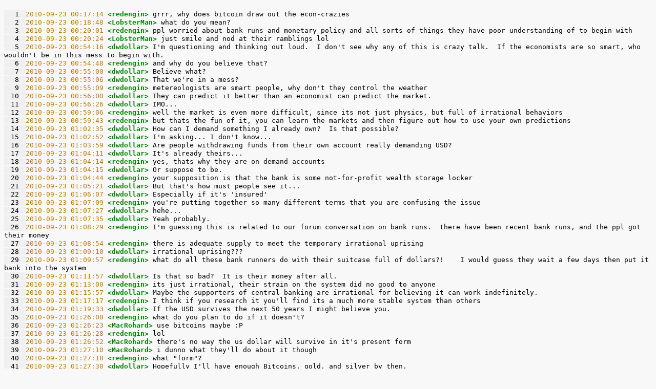

--- FILE ---
content_type: text/html; charset=UTF-8
request_url: https://buildingbitcoin.org/bitcoin-dev/log-2010-09-23.html
body_size: 28314
content:
<!DOCTYPE html PUBLIC "-//W3C//DTD HTML 4.01//EN"
   "http://www.w3.org/TR/html4/strict.dtd">

<html>
<head>
  <title></title>
  <meta http-equiv="content-type" content="text/html; charset=None">
  <style type="text/css">
td.linenos { background-color: #f0f0f0; padding-right: 10px; }
span.lineno { background-color: #f0f0f0; padding: 0 5px 0 5px; }
pre { line-height: 125%; }
body .hll { background-color: #ffffcc }
body  { background: #f8f8f8; }
body .c { color: #408080; font-style: italic } /* Comment */
body .err { border: 1px solid #FF0000 } /* Error */
body .k { color: #008000; font-weight: bold } /* Keyword */
body .o { color: #666666 } /* Operator */
body .ch { color: #408080; font-style: italic } /* Comment.Hashbang */
body .cm { color: #408080; font-style: italic } /* Comment.Multiline */
body .cp { color: #BC7A00 } /* Comment.Preproc */
body .cpf { color: #408080; font-style: italic } /* Comment.PreprocFile */
body .c1 { color: #408080; font-style: italic } /* Comment.Single */
body .cs { color: #408080; font-style: italic } /* Comment.Special */
body .gd { color: #A00000 } /* Generic.Deleted */
body .ge { font-style: italic } /* Generic.Emph */
body .gr { color: #FF0000 } /* Generic.Error */
body .gh { color: #000080; font-weight: bold } /* Generic.Heading */
body .gi { color: #00A000 } /* Generic.Inserted */
body .go { color: #888888 } /* Generic.Output */
body .gp { color: #000080; font-weight: bold } /* Generic.Prompt */
body .gs { font-weight: bold } /* Generic.Strong */
body .gu { color: #800080; font-weight: bold } /* Generic.Subheading */
body .gt { color: #0044DD } /* Generic.Traceback */
body .kc { color: #008000; font-weight: bold } /* Keyword.Constant */
body .kd { color: #008000; font-weight: bold } /* Keyword.Declaration */
body .kn { color: #008000; font-weight: bold } /* Keyword.Namespace */
body .kp { color: #008000 } /* Keyword.Pseudo */
body .kr { color: #008000; font-weight: bold } /* Keyword.Reserved */
body .kt { color: #B00040 } /* Keyword.Type */
body .m { color: #666666 } /* Literal.Number */
body .s { color: #BA2121 } /* Literal.String */
body .na { color: #7D9029 } /* Name.Attribute */
body .nb { color: #008000 } /* Name.Builtin */
body .nc { color: #0000FF; font-weight: bold } /* Name.Class */
body .no { color: #880000 } /* Name.Constant */
body .nd { color: #AA22FF } /* Name.Decorator */
body .ni { color: #999999; font-weight: bold } /* Name.Entity */
body .ne { color: #D2413A; font-weight: bold } /* Name.Exception */
body .nf { color: #0000FF } /* Name.Function */
body .nl { color: #A0A000 } /* Name.Label */
body .nn { color: #0000FF; font-weight: bold } /* Name.Namespace */
body .nt { color: #008000; font-weight: bold } /* Name.Tag */
body .nv { color: #19177C } /* Name.Variable */
body .ow { color: #AA22FF; font-weight: bold } /* Operator.Word */
body .w { color: #bbbbbb } /* Text.Whitespace */
body .mb { color: #666666 } /* Literal.Number.Bin */
body .mf { color: #666666 } /* Literal.Number.Float */
body .mh { color: #666666 } /* Literal.Number.Hex */
body .mi { color: #666666 } /* Literal.Number.Integer */
body .mo { color: #666666 } /* Literal.Number.Oct */
body .sa { color: #BA2121 } /* Literal.String.Affix */
body .sb { color: #BA2121 } /* Literal.String.Backtick */
body .sc { color: #BA2121 } /* Literal.String.Char */
body .dl { color: #BA2121 } /* Literal.String.Delimiter */
body .sd { color: #BA2121; font-style: italic } /* Literal.String.Doc */
body .s2 { color: #BA2121 } /* Literal.String.Double */
body .se { color: #BB6622; font-weight: bold } /* Literal.String.Escape */
body .sh { color: #BA2121 } /* Literal.String.Heredoc */
body .si { color: #BB6688; font-weight: bold } /* Literal.String.Interpol */
body .sx { color: #008000 } /* Literal.String.Other */
body .sr { color: #BB6688 } /* Literal.String.Regex */
body .s1 { color: #BA2121 } /* Literal.String.Single */
body .ss { color: #19177C } /* Literal.String.Symbol */
body .bp { color: #008000 } /* Name.Builtin.Pseudo */
body .fm { color: #0000FF } /* Name.Function.Magic */
body .vc { color: #19177C } /* Name.Variable.Class */
body .vg { color: #19177C } /* Name.Variable.Global */
body .vi { color: #19177C } /* Name.Variable.Instance */
body .vm { color: #19177C } /* Name.Variable.Magic */
body .il { color: #666666 } /* Literal.Number.Integer.Long */

  </style>
</head>
<body>
<h2></h2>

<div class="highlight"><pre style="white-space:pre-wrap;"><span></span><a name="l-1"></a><span class="lineno">  1 </span><span class="cp">2010-09-23 00:17:14 </span><span class="nt">&lt;redengin&gt; </span>grrr, why does bitcoin draw out the econ-crazies
<a name="l-2"></a><span class="lineno">  2 </span><span class="cp">2010-09-23 00:18:48 </span><span class="nt">&lt;LobsterMan&gt; </span>what do you mean?
<a name="l-3"></a><span class="lineno">  3 </span><span class="cp">2010-09-23 00:20:01 </span><span class="nt">&lt;redengin&gt; </span>ppl worried about bank runs and monetary policy and all sorts of things they have poor understanding of to begin with
<a name="l-4"></a><span class="lineno">  4 </span><span class="cp">2010-09-23 00:20:24 </span><span class="nt">&lt;LobsterMan&gt; </span>just smile and nod at their ramblings lol
<a name="l-5"></a><span class="lineno">  5 </span><span class="cp">2010-09-23 00:54:16 </span><span class="nt">&lt;dwdollar&gt; </span>I&#39;m questioning and thinking out loud.  I don&#39;t see why any of this is crazy talk.  If the economists are so smart, who wouldn&#39;t be in this mess to begin with.
<a name="l-6"></a><span class="lineno">  6 </span><span class="cp">2010-09-23 00:54:48 </span><span class="nt">&lt;redengin&gt; </span>and why do you believe that?
<a name="l-7"></a><span class="lineno">  7 </span><span class="cp">2010-09-23 00:55:00 </span><span class="nt">&lt;dwdollar&gt; </span>Believe what?
<a name="l-8"></a><span class="lineno">  8 </span><span class="cp">2010-09-23 00:55:06 </span><span class="nt">&lt;dwdollar&gt; </span>That we&#39;re in a mess?
<a name="l-9"></a><span class="lineno">  9 </span><span class="cp">2010-09-23 00:55:09 </span><span class="nt">&lt;redengin&gt; </span>metereologists are smart people, why don&#39;t they control the weather
<a name="l-10"></a><span class="lineno"> 10 </span><span class="cp">2010-09-23 00:56:00 </span><span class="nt">&lt;dwdollar&gt; </span>They can predict it better than an economist can predict the market.
<a name="l-11"></a><span class="lineno"> 11 </span><span class="cp">2010-09-23 00:56:26 </span><span class="nt">&lt;dwdollar&gt; </span>IMO...
<a name="l-12"></a><span class="lineno"> 12 </span><span class="cp">2010-09-23 00:59:06 </span><span class="nt">&lt;redengin&gt; </span>well the market is even more difficult, since its not just physics, but full of irrational behaviors
<a name="l-13"></a><span class="lineno"> 13 </span><span class="cp">2010-09-23 00:59:43 </span><span class="nt">&lt;redengin&gt; </span>but thats the fun of it, you can learn the markets and then figure out how to use your own predictions
<a name="l-14"></a><span class="lineno"> 14 </span><span class="cp">2010-09-23 01:02:35 </span><span class="nt">&lt;dwdollar&gt; </span>How can I demand something I already own?  Is that possible?
<a name="l-15"></a><span class="lineno"> 15 </span><span class="cp">2010-09-23 01:02:52 </span><span class="nt">&lt;dwdollar&gt; </span>I&#39;m asking... I don&#39;t know...
<a name="l-16"></a><span class="lineno"> 16 </span><span class="cp">2010-09-23 01:03:59 </span><span class="nt">&lt;dwdollar&gt; </span>Are people withdrawing funds from their own account really demanding USD?
<a name="l-17"></a><span class="lineno"> 17 </span><span class="cp">2010-09-23 01:04:11 </span><span class="nt">&lt;dwdollar&gt; </span>It&#39;s already theirs...
<a name="l-18"></a><span class="lineno"> 18 </span><span class="cp">2010-09-23 01:04:14 </span><span class="nt">&lt;redengin&gt; </span>yes, thats why they are on demand accounts
<a name="l-19"></a><span class="lineno"> 19 </span><span class="cp">2010-09-23 01:04:15 </span><span class="nt">&lt;dwdollar&gt; </span>Or suppose to be.
<a name="l-20"></a><span class="lineno"> 20 </span><span class="cp">2010-09-23 01:04:44 </span><span class="nt">&lt;redengin&gt; </span>your supposition is that the bank is some not-for-profit wealth storage locker
<a name="l-21"></a><span class="lineno"> 21 </span><span class="cp">2010-09-23 01:05:21 </span><span class="nt">&lt;dwdollar&gt; </span>But that&#39;s how must people see it...
<a name="l-22"></a><span class="lineno"> 22 </span><span class="cp">2010-09-23 01:06:07 </span><span class="nt">&lt;dwdollar&gt; </span>Especially if it&#39;s &#39;insured&#39;
<a name="l-23"></a><span class="lineno"> 23 </span><span class="cp">2010-09-23 01:07:09 </span><span class="nt">&lt;redengin&gt; </span>you&#39;re putting together so many different terms that you are confusing the issue
<a name="l-24"></a><span class="lineno"> 24 </span><span class="cp">2010-09-23 01:07:27 </span><span class="nt">&lt;dwdollar&gt; </span>hehe...
<a name="l-25"></a><span class="lineno"> 25 </span><span class="cp">2010-09-23 01:07:35 </span><span class="nt">&lt;dwdollar&gt; </span>Yeah probably.
<a name="l-26"></a><span class="lineno"> 26 </span><span class="cp">2010-09-23 01:08:29 </span><span class="nt">&lt;redengin&gt; </span>I&#39;m guessing this is related to our forum conversation on bank runs.  there have been recent bank runs, and the ppl got their money
<a name="l-27"></a><span class="lineno"> 27 </span><span class="cp">2010-09-23 01:08:54 </span><span class="nt">&lt;redengin&gt; </span>there is adequate supply to meet the temporary irrational uprising
<a name="l-28"></a><span class="lineno"> 28 </span><span class="cp">2010-09-23 01:09:10 </span><span class="nt">&lt;dwdollar&gt; </span>irrational uprising???
<a name="l-29"></a><span class="lineno"> 29 </span><span class="cp">2010-09-23 01:09:57 </span><span class="nt">&lt;redengin&gt; </span>what do all these bank runners do with their suitcase full of dollars?!    I would guess they wait a few days then put it bank into the system
<a name="l-30"></a><span class="lineno"> 30 </span><span class="cp">2010-09-23 01:11:57 </span><span class="nt">&lt;dwdollar&gt; </span>Is that so bad?  It is their money after all.
<a name="l-31"></a><span class="lineno"> 31 </span><span class="cp">2010-09-23 01:13:00 </span><span class="nt">&lt;redengin&gt; </span>its just irrational, their strain on the system did no good to anyone
<a name="l-32"></a><span class="lineno"> 32 </span><span class="cp">2010-09-23 01:15:57 </span><span class="nt">&lt;dwdollar&gt; </span>Maybe the supporters of central banking are irrational for believing it can work indefinitely.
<a name="l-33"></a><span class="lineno"> 33 </span><span class="cp">2010-09-23 01:17:17 </span><span class="nt">&lt;redengin&gt; </span>I think if you research it you&#39;ll find its a much more stable system than others
<a name="l-34"></a><span class="lineno"> 34 </span><span class="cp">2010-09-23 01:19:33 </span><span class="nt">&lt;dwdollar&gt; </span>If the USD survives the next 50 years I might believe you.
<a name="l-35"></a><span class="lineno"> 35 </span><span class="cp">2010-09-23 01:26:08 </span><span class="nt">&lt;redengin&gt; </span>what do you plan to do if it doesn&#39;t?
<a name="l-36"></a><span class="lineno"> 36 </span><span class="cp">2010-09-23 01:26:23 </span><span class="nt">&lt;MacRohard&gt; </span>use bitcoins maybe :P
<a name="l-37"></a><span class="lineno"> 37 </span><span class="cp">2010-09-23 01:26:28 </span><span class="nt">&lt;redengin&gt; </span>lol
<a name="l-38"></a><span class="lineno"> 38 </span><span class="cp">2010-09-23 01:26:52 </span><span class="nt">&lt;MacRohard&gt; </span>there&#39;s no way the us dollar will survive in it&#39;s present form
<a name="l-39"></a><span class="lineno"> 39 </span><span class="cp">2010-09-23 01:27:10 </span><span class="nt">&lt;MacRohard&gt; </span>i dunno what they&#39;ll do about it though
<a name="l-40"></a><span class="lineno"> 40 </span><span class="cp">2010-09-23 01:27:18 </span><span class="nt">&lt;redengin&gt; </span>what &quot;form&quot;?
<a name="l-41"></a><span class="lineno"> 41 </span><span class="cp">2010-09-23 01:27:30 </span><span class="nt">&lt;dwdollar&gt; </span>Hopefully I&#39;ll have enough Bitcoins, gold, and silver by then.
<a name="l-42"></a><span class="lineno"> 42 </span><span class="cp">2010-09-23 01:28:21 </span><span class="nt">&lt;MacRohard&gt; </span>redengin, well.. a currency backed by cia drug dealing and military interventions
<a name="l-43"></a><span class="lineno"> 43 </span><span class="cp">2010-09-23 01:28:44 </span><span class="nt">&lt;dwdollar&gt; </span>Bitcoins may not exist in their current form, but I think the basic idea is a major development.
<a name="l-44"></a><span class="lineno"> 44 </span><span class="cp">2010-09-23 01:28:45 </span><span class="nt">&lt;MacRohard&gt; </span>then again, maybe it won&#39;t be so different heh
<a name="l-45"></a><span class="lineno"> 45 </span><span class="cp">2010-09-23 01:29:47 </span><span class="nt">&lt;MacRohard&gt; </span>bitcoin is a fantastic idea.. you could do the same thing in a way that leaves the fiat door open though
<a name="l-46"></a><span class="lineno"> 46 </span><span class="cp">2010-09-23 01:30:00 </span><span class="nt">&lt;MacRohard&gt; </span>a skeleton key for the central bank to use
<a name="l-47"></a><span class="lineno"> 47 </span><span class="cp">2010-09-23 01:30:34 </span><span class="nt">&lt;MacRohard&gt; </span>they could just upload the federal reserves books into a fresh controlled bitcoin and set it loose
<a name="l-48"></a><span class="lineno"> 48 </span><span class="cp">2010-09-23 01:31:41 </span><span class="nt">&lt;MacRohard&gt; </span>but then again why not just settle transactions in a big central database
<a name="l-49"></a><span class="lineno"> 49 </span><span class="cp">2010-09-23 01:32:13 </span><span class="nt">&lt;dwdollar&gt; </span>hehe... yeah.  Easier for them to manipulate.
<a name="l-50"></a><span class="lineno"> 50 </span><span class="cp">2010-09-23 01:32:37 </span><span class="nt">&lt;MacRohard&gt; </span>make it cheap enough and you get most of the major benefits of bitcoin without giving up control
<a name="l-51"></a><span class="lineno"> 51 </span><span class="cp">2010-09-23 01:32:50 </span><span class="nt">&lt;MacRohard&gt; </span>meh
<a name="l-52"></a><span class="lineno"> 52 </span><span class="cp">2010-09-23 01:33:28 </span><span class="nt">&lt;MacRohard&gt; </span>i&#39;m interested to see there&#39;s now a russian bitcoin exchange
<a name="l-53"></a><span class="lineno"> 53 </span><span class="cp">2010-09-23 01:33:40 </span><span class="nt">&lt;MacRohard&gt; </span>might help decouple bitcoin from paypal
<a name="l-54"></a><span class="lineno"> 54 </span><span class="cp">2010-09-23 01:33:54 </span><span class="nt">&lt;dwdollar&gt; </span>I think we scared redengin off?
<a name="l-55"></a><span class="lineno"> 55 </span><span class="cp">2010-09-23 01:35:06 </span><span class="nt">&lt;MacRohard&gt; </span>we just need venezuelan and iranian exchanges
<a name="l-56"></a><span class="lineno"> 56 </span><span class="cp">2010-09-23 01:35:23 </span><span class="nt">&lt;MacRohard&gt; </span>they might actually want ot use it given the general lack of available payment services
<a name="l-57"></a><span class="lineno"> 57 </span><span class="cp">2010-09-23 01:46:51 </span><span class="nt">&lt;Keefe&gt; </span>that might be just asking for the usgov to try to interfere with bitcoin
<a name="l-58"></a><span class="lineno"> 58 </span><span class="cp">2010-09-23 01:47:28 </span><span class="nt">&lt;MacRohard&gt; </span>they haven&#39;t had much success against other p2p apps
<a name="l-59"></a><span class="lineno"> 59 </span><span class="cp">2010-09-23 01:47:51 </span><span class="nt">&lt;Keefe&gt; </span>haven&#39;t tried hard enough. haven&#39;t cared quite enough
<a name="l-60"></a><span class="lineno"> 60 </span><span class="cp">2010-09-23 01:47:58 </span><span class="nt">&lt;MacRohard&gt; </span>perhaps
<a name="l-61"></a><span class="lineno"> 61 </span><span class="cp">2010-09-23 01:48:17 </span><span class="nt">&lt;Keefe&gt; </span>but control over money is far more important to them than the music industry hurting
<a name="l-62"></a><span class="lineno"> 62 </span><span class="cp">2010-09-23 01:48:39 </span><span class="nt">&lt;MacRohard&gt; </span>yeah i agree with that
<a name="l-63"></a><span class="lineno"> 63 </span><span class="cp">2010-09-23 02:11:17 </span><span class="nt">&lt;second&gt; </span>yeah I&#39;m ok with the archive, but i&#39;m not clicking the link :P
<a name="l-64"></a><span class="lineno"> 64 </span><span class="cp">2010-09-23 02:11:32 </span><span class="nt">&lt;MacRohard&gt; </span>what&#39;s up with xe.net? shut down to cover up the dollar slide?
<a name="l-65"></a><span class="lineno"> 65 </span><span class="cp">2010-09-23 02:11:48 </span><span class="nt">&lt;MacRohard&gt; </span>nm. it&#39;s fine
<a name="l-66"></a><span class="lineno"> 66 </span><span class="cp">2010-09-23 02:12:09 </span><span class="nt">&lt;MacRohard&gt; </span>bit slow maye
<a name="l-67"></a><span class="lineno"> 67 </span><span class="cp">2010-09-23 07:57:28 </span><span class="nt">&lt;UukGoblin&gt; </span>hmm, iranian/iraqi/afghan exchange would be bloody awesome
<a name="l-68"></a><span class="lineno"> 68 </span><span class="cp">2010-09-23 08:05:08 </span><span class="nt">&lt;lfm&gt; </span>exchange of what?
<a name="l-69"></a><span class="lineno"> 69 </span><span class="cp">2010-09-23 08:05:27 </span><span class="nt">&lt;MacRohard&gt; </span>reals and dinars for bitcoins
<a name="l-70"></a><span class="lineno"> 70 </span><span class="cp">2010-09-23 08:05:46 </span><span class="nt">&lt;MacRohard&gt; </span>maybe street level fx dealers could start selling bitcoins too
<a name="l-71"></a><span class="lineno"> 71 </span><span class="cp">2010-09-23 08:06:23 </span><span class="nt">&lt;lfm&gt; </span>you think we could give them a common currency? ya, awsome but Id say dont hold your breath
<a name="l-72"></a><span class="lineno"> 72 </span><span class="cp">2010-09-23 08:06:52 </span><span class="nt">&lt;MacRohard&gt; </span>i think iranians might be interested because of the general difficulty they have sending payments of any kind
<a name="l-73"></a><span class="lineno"> 73 </span><span class="cp">2010-09-23 08:07:13 </span><span class="nt">&lt;lfm&gt; </span>you mean sending international paym,ents?
<a name="l-74"></a><span class="lineno"> 74 </span><span class="cp">2010-09-23 08:07:15 </span><span class="nt">&lt;MacRohard&gt; </span>iraq and afghanistan don&#39;t really have that problem since they&#39;re now us colonies with pretty good acces to the reular financial system
<a name="l-75"></a><span class="lineno"> 75 </span><span class="cp">2010-09-23 08:07:19 </span><span class="nt">&lt;MacRohard&gt; </span>right yes
<a name="l-76"></a><span class="lineno"> 76 </span><span class="cp">2010-09-23 08:09:03 </span><span class="nt">&lt;lfm&gt; </span>seems it would need someone inside to exchange bitcoins for their local currencies
<a name="l-77"></a><span class="lineno"> 77 </span><span class="cp">2010-09-23 08:10:16 </span><span class="nt">&lt;MacRohard&gt; </span>right
<a name="l-78"></a><span class="lineno"> 78 </span><span class="cp">2010-09-23 08:10:38 </span><span class="nt">&lt;MacRohard&gt; </span>like mtgox, bitcoinexchange and the new russian webmoney one
<a name="l-79"></a><span class="lineno"> 79 </span><span class="cp">2010-09-23 08:10:47 </span><span class="nt">&lt;lfm&gt; </span>I wouldn&#39;t wanna be that person
<a name="l-80"></a><span class="lineno"> 80 </span><span class="cp">2010-09-23 08:11:01 </span><span class="nt">&lt;MacRohard&gt; </span>why not?
<a name="l-81"></a><span class="lineno"> 81 </span><span class="cp">2010-09-23 08:11:43 </span><span class="nt">&lt;MacRohard&gt; </span>it seems like it would be a good new product for fx small fx/money transfer businesses to offer
<a name="l-82"></a><span class="lineno"> 82 </span><span class="cp">2010-09-23 08:12:10 </span><span class="nt">&lt;lfm&gt; </span>in iran say, exchangeing iran currency for some forein devil computer money! I dont even think theyd bother to make up a law to arrest you on it
<a name="l-83"></a><span class="lineno"> 83 </span><span class="cp">2010-09-23 08:12:28 </span><span class="nt">&lt;MacRohard&gt; </span>the govt might like it
<a name="l-84"></a><span class="lineno"> 84 </span><span class="cp">2010-09-23 08:13:17 </span><span class="nt">&lt;lfm&gt; </span>might just as well tell their givt to start using us$
<a name="l-85"></a><span class="lineno"> 85 </span><span class="cp">2010-09-23 08:13:31 </span><span class="nt">&lt;lfm&gt; </span>govt
<a name="l-86"></a><span class="lineno"> 86 </span><span class="cp">2010-09-23 08:13:59 </span><span class="nt">&lt;MacRohard&gt; </span>bitcoin isn&#39;t usd
<a name="l-87"></a><span class="lineno"> 87 </span><span class="cp">2010-09-23 08:14:33 </span><span class="nt">&lt;lfm&gt; </span>tell iranian beaurocrats that bitcoin isnt tied to us$
<a name="l-88"></a><span class="lineno"> 88 </span><span class="cp">2010-09-23 08:15:08 </span><span class="nt">&lt;MacRohard&gt; </span>i don&#39;t know how they&#39;d react, but neither do you and it seems like you have some presumptions that may not be valid
<a name="l-89"></a><span class="lineno"> 89 </span><span class="cp">2010-09-23 08:16:50 </span><span class="nt">&lt;lfm&gt; </span>maybe. Maybe Iran doesnt really care if their people adopt decadent us centric internet ideas. I have a impression they do care
<a name="l-90"></a><span class="lineno"> 90 </span><span class="cp">2010-09-23 08:17:27 </span><span class="nt">&lt;MacRohard&gt; </span>that&#39;s because you get your informaiton about iran from zionist cotnrolled us media ;)
<a name="l-91"></a><span class="lineno"> 91 </span><span class="cp">2010-09-23 08:17:33 </span><span class="nt">&lt;MacRohard&gt; </span>(probably
<a name="l-92"></a><span class="lineno"> 92 </span><span class="cp">2010-09-23 08:18:17 </span><span class="nt">&lt;lfm&gt; </span>yes largely from us media.
<a name="l-93"></a><span class="lineno"> 93 </span><span class="cp">2010-09-23 08:19:47 </span><span class="nt">&lt;lfm&gt; </span>seems they are quite capable of creating their own biases without need to resort to zionist control tho
<a name="l-94"></a><span class="lineno"> 94 </span><span class="cp">2010-09-23 08:19:57 </span><span class="nt">&lt;MacRohard&gt; </span>bitcoin might actually be sharia compliant ;)
<a name="l-95"></a><span class="lineno"> 95 </span><span class="cp">2010-09-23 08:20:44 </span><span class="nt">&lt;lfm&gt; </span>you mean like how their banks arnt spozed to charge interest?
<a name="l-96"></a><span class="lineno"> 96 </span><span class="cp">2010-09-23 08:21:11 </span><span class="nt">&lt;MacRohard&gt; </span>yeah and how payments have to be in gold for some things
<a name="l-97"></a><span class="lineno"> 97 </span><span class="cp">2010-09-23 08:21:18 </span><span class="nt">&lt;MacRohard&gt; </span>i&#39;m no expert
<a name="l-98"></a><span class="lineno"> 98 </span><span class="cp">2010-09-23 08:21:53 </span><span class="nt">&lt;MacRohard&gt; </span>it might be worth asking a technologically knowledgeable cleric to express an opinion about it
<a name="l-99"></a><span class="lineno"> 99 </span><span class="cp">2010-09-23 08:22:13 </span><span class="nt">&lt;lfm&gt; </span>that would be interesting
<a name="l-100"></a><span class="lineno">100 </span><span class="cp">2010-09-23 09:07:58 </span><span class="nt">&lt;Keefe&gt; </span>i sent btc using the rpc command sendtoaddress, 50 minutes ago, yet it still says 0/unconfirmed
<a name="l-101"></a><span class="lineno">101 </span><span class="cp">2010-09-23 09:08:23 </span><span class="nt">&lt;Keefe&gt; </span>9 blocks have been generated by the net since then
<a name="l-102"></a><span class="lineno">102 </span><span class="cp">2010-09-23 09:09:02 </span><span class="nt">&lt;Keefe&gt; </span>do i have to keep waiting? or might something have gone wrong with my client?
<a name="l-103"></a><span class="lineno">103 </span><span class="cp">2010-09-23 09:10:05 </span><span class="nt">&lt;ArtForz&gt; </span>just wait a bit more, when a TX doesn&#39;t get into the next block the client waits between 30 and 60 minutes before resending it
<a name="l-104"></a><span class="lineno">104 </span><span class="cp">2010-09-23 09:10:06 </span><span class="nt">&lt;Keefe&gt; </span>it&#39;s like the txn wasn&#39;t distributed so none of the nodes who generated the last 9 blocks published my txn
<a name="l-105"></a><span class="lineno">105 </span><span class="cp">2010-09-23 09:10:33 </span><span class="nt">&lt;Keefe&gt; </span>ah, thx ArtForz
<a name="l-106"></a><span class="lineno">106 </span><span class="cp">2010-09-23 09:13:30 </span><span class="nt">&lt;ArtForz&gt; </span>you can check debug.log for ResendWalletTransactions()
<a name="l-107"></a><span class="lineno">107 </span><span class="cp">2010-09-23 09:16:24 </span><span class="nt">&lt;Keefe&gt; </span>nice. i see it did that ~20min ago
<a name="l-108"></a><span class="lineno">108 </span><span class="cp">2010-09-23 09:16:43 </span><span class="nt">&lt;ArtForz&gt; </span>you shound see the TX going out to other nodes right after that
<a name="l-109"></a><span class="lineno">109 </span><span class="cp">2010-09-23 09:16:53 </span><span class="nt">&lt;Keefe&gt; </span>no blocks have been generated by the net since, so probably the next block will include my txn
<a name="l-110"></a><span class="lineno">110 </span><span class="cp">2010-09-23 09:17:01 </span><span class="nt">&lt;ArtForz&gt; </span>ahh, probably
<a name="l-111"></a><span class="lineno">111 </span><span class="cp">2010-09-23 09:18:46 </span><span class="nt">&lt;ArtForz&gt; </span>here 2 TX are queued for current block, 2b6dc532dffe98c6be7a and b788481533e2b46e9314
<a name="l-112"></a><span class="lineno">112 </span><span class="cp">2010-09-23 09:19:54 </span><span class="nt">&lt;Keefe&gt; </span>ResendWalletTransactions()
<a name="l-113"></a><span class="lineno">113 </span><span class="cp">2010-09-23 09:20:37 </span><span class="nt">&lt;ArtForz&gt; </span>yep, so it&#39;s queued
<a name="l-114"></a><span class="lineno">114 </span><span class="cp">2010-09-23 09:20:41 </span><span class="nt">&lt;Keefe&gt; </span>so all&#39;s good. i&#39;ve been watching more closely since i lost a block a couple days ago (guessing connection issues)
<a name="l-115"></a><span class="lineno">115 </span><span class="cp">2010-09-23 09:21:25 </span><span class="nt">&lt;Keefe&gt; </span>5 min agter generating a block, it realized someone else did 17 min prior
<a name="l-116"></a><span class="lineno">116 </span><span class="cp">2010-09-23 09:21:58 </span><span class="nt">&lt;Keefe&gt; </span>after*
<a name="l-117"></a><span class="lineno">117 </span><span class="cp">2010-09-23 09:22:30 </span><span class="nt">&lt;ArtForz&gt; </span>yea, that sucks
<a name="l-118"></a><span class="lineno">118 </span><span class="cp">2010-09-23 09:29:12 </span><span class="nt">&lt;Keefe&gt; </span>that&#39;s odd. looks like i had 7 or 8 txns queued at the time you said you had 2
<a name="l-119"></a><span class="lineno">119 </span><span class="cp">2010-09-23 09:30:05 </span><span class="nt">&lt;ArtForz&gt; </span>yep, turns out I lost connection :/
<a name="l-120"></a><span class="lineno">120 </span><span class="cp">2010-09-23 09:31:11 </span><span class="nt">&lt;Keefe&gt; </span>so that&#39;s why we got no blocks for 35 minutes? :P
<a name="l-121"></a><span class="lineno">121 </span><span class="cp">2010-09-23 09:32:18 </span><span class="nt">&lt;Keefe&gt; </span>how many hps are you doing now?
<a name="l-122"></a><span class="lineno">122 </span><span class="cp">2010-09-23 09:33:10 </span><span class="nt">&lt;ArtForz&gt; </span>pretty close to 2Ghps
<a name="l-123"></a><span class="lineno">123 </span><span class="cp">2010-09-23 09:33:42 </span><span class="nt">&lt;Keefe&gt; </span>targeting ~20% of the total as it grows?
<a name="l-124"></a><span class="lineno">124 </span><span class="cp">2010-09-23 09:33:57 </span><span class="nt">&lt;ArtForz&gt; </span>yep
<a name="l-125"></a><span class="lineno">125 </span><span class="cp">2010-09-23 09:34:09 </span><span class="nt">&lt;ArtForz&gt; </span>somewhere between 15 and 25%
<a name="l-126"></a><span class="lineno">126 </span><span class="cp">2010-09-23 09:34:31 </span><span class="nt">&lt;lfm&gt; </span>Keefe, do you use any -addnode args on your client?
<a name="l-127"></a><span class="lineno">127 </span><span class="cp">2010-09-23 09:34:38 </span><span class="nt">&lt;Keefe&gt; </span>no
<a name="l-128"></a><span class="lineno">128 </span><span class="cp">2010-09-23 09:35:18 </span><span class="nt">&lt;Keefe&gt; </span>is that only for bootstrapping, or does it make it keep connected to them more aggressively long-term?
<a name="l-129"></a><span class="lineno">129 </span><span class="cp">2010-09-23 09:35:31 </span><span class="nt">&lt;lfm&gt; </span>might help make better connections if you found one or two well connected nodes to hook into
<a name="l-130"></a><span class="lineno">130 </span><span class="cp">2010-09-23 09:36:03 </span><span class="nt">&lt;Keefe&gt; </span>worth trying
<a name="l-131"></a><span class="lineno">131 </span><span class="cp">2010-09-23 09:36:49 </span><span class="nt">&lt;Keefe&gt; </span>i couldn&#39;t determine whether my connection issue a couple days ago was my node being isolated from everyone, or whether there was a local netsplit
<a name="l-132"></a><span class="lineno">132 </span><span class="cp">2010-09-23 09:37:15 </span><span class="nt">&lt;lfm&gt; </span>ya, if your isp is having trouble then theres not much you can do
<a name="l-133"></a><span class="lineno">133 </span><span class="cp">2010-09-23 09:37:40 </span><span class="nt">&lt;Keefe&gt; </span>the latter seems unlikely, since i&#39;m on a major isp in california usa
<a name="l-134"></a><span class="lineno">134 </span><span class="cp">2010-09-23 09:37:45 </span><span class="nt">&lt;Keefe&gt; </span>verizon
<a name="l-135"></a><span class="lineno">135 </span><span class="cp">2010-09-23 09:37:54 </span><span class="nt">&lt;Keefe&gt; </span>but i know it can happen to the best
<a name="l-136"></a><span class="lineno">136 </span><span class="cp">2010-09-23 09:38:34 </span><span class="nt">&lt;lfm&gt; </span>well even big guys do things like maintainance and stuff, often in the middle of the night when they think fewer people are watching
<a name="l-137"></a><span class="lineno">137 </span><span class="cp">2010-09-23 09:38:52 </span><span class="nt">&lt;Keefe&gt; </span>it was very close to midnight
<a name="l-138"></a><span class="lineno">138 </span><span class="cp">2010-09-23 09:42:53 </span><span class="nt">&lt;lfm&gt; </span>its kinda funny, sometimes when I call em they first try to claim its my problem, then when they realize I might know more than them they express surpize that their own outfit is doing stuff they were not aware of till that very moment
<a name="l-139"></a><span class="lineno">139 </span><span class="cp">2010-09-23 09:47:39 </span><span class="nt">&lt;Keefe&gt; </span>lol
<a name="l-140"></a><span class="lineno">140 </span><span class="cp">2010-09-23 09:48:19 </span><span class="nt">&lt;UukGoblin&gt; </span>there /are/ fewer people watching in the middle of the night. :-)
<a name="l-141"></a><span class="lineno">141 </span><span class="cp">2010-09-23 09:48:51 </span><span class="nt">&lt;Keefe&gt; </span>ya one of these days i&#39;m going to have to call them about my dsl modem often not getting the sync rate it should. and i just know it will go like that. blame me, play ignorant, etc
<a name="l-142"></a><span class="lineno">142 </span><span class="cp">2010-09-23 09:50:10 </span><span class="nt">&lt;UukGoblin&gt; </span>Keefe, probably first things they&#39;ll ask you to do is to connect to a test socket (if there is such thing in usa) and change the wires and microfilters. /me went through this process once, took about 2 weeks, but they finally fixed it
<a name="l-143"></a><span class="lineno">143 </span><span class="cp">2010-09-23 09:50:12 </span><span class="nt">&lt;Keefe&gt; </span>sometimes it gets the top speed and nice snr margin, other times it&#39;s just awful
<a name="l-144"></a><span class="lineno">144 </span><span class="cp">2010-09-23 09:50:12 </span><span class="nt">&lt;lfm&gt; </span>thats why they dont like to mention actual speeds much any more, they can then deliver anything they feel like
<a name="l-145"></a><span class="lineno">145 </span><span class="cp">2010-09-23 09:50:21 </span><span class="nt">&lt;UukGoblin&gt; </span>(with bethere.co.uk, not verizon)
<a name="l-146"></a><span class="lineno">146 </span><span class="cp">2010-09-23 09:50:50 </span><span class="nt">&lt;UukGoblin&gt; </span>Keefe, might be some interference too
<a name="l-147"></a><span class="lineno">147 </span><span class="cp">2010-09-23 09:51:15 </span><span class="nt">&lt;lfm&gt; </span>UukGoblin, nope, the FIRST thing is they will ask you to reboot your computer
<a name="l-148"></a><span class="lineno">148 </span><span class="cp">2010-09-23 09:51:30 </span><span class="nt">&lt;UukGoblin&gt; </span>&quot;have you tried turning it off and then on again?&quot;
<a name="l-149"></a><span class="lineno">149 </span><span class="cp">2010-09-23 09:51:41 </span><span class="nt">&lt;ArtForz&gt; </span>I though it was power cycle the modem
<a name="l-150"></a><span class="lineno">150 </span><span class="cp">2010-09-23 09:51:59 </span><span class="nt">&lt;lfm&gt; </span>are you running a virus scanner?
<a name="l-151"></a><span class="lineno">151 </span><span class="cp">2010-09-23 09:52:06 </span><span class="nt">&lt;Keefe&gt; </span>ya, i have a &quot;test&quot; socket also, which to access disconnects the house, but connecting there doesn&#39;t seem to make a diff
<a name="l-152"></a><span class="lineno">152 </span><span class="cp">2010-09-23 09:52:41 </span><span class="nt">&lt;ArtForz&gt; </span>pff, my ISP refuses to give me anything more than 3M/256k DSL because their holy DB says my line is crap
<a name="l-153"></a><span class="lineno">153 </span><span class="cp">2010-09-23 09:53:27 </span><span class="nt">&lt;Keefe&gt; </span>3/768 here, when it&#39;s working right
<a name="l-154"></a><span class="lineno">154 </span><span class="cp">2010-09-23 09:53:29 </span><span class="nt">&lt;lfm&gt; </span>at the wrong end of your block?
<a name="l-155"></a><span class="lineno">155 </span><span class="cp">2010-09-23 09:53:34 </span><span class="nt">&lt;ArtForz&gt; </span>pretty much
<a name="l-156"></a><span class="lineno">156 </span><span class="cp">2010-09-23 09:53:53 </span><span class="nt">&lt;ArtForz&gt; </span>2 techs measured the line, it&#39;d be perfectly capable of &gt;16M dsl2+
<a name="l-157"></a><span class="lineno">157 </span><span class="cp">2010-09-23 09:54:05 </span><span class="nt">&lt;lfm&gt; </span>I only get 1m cuz Im too cheap to pay for more
<a name="l-158"></a><span class="lineno">158 </span><span class="cp">2010-09-23 09:54:23 </span><span class="nt">&lt;ArtForz&gt; </span>hell, I already had 16M/1M dsl2+ for several months with decent SNR and no line problems
<a name="l-159"></a><span class="lineno">159 </span><span class="cp">2010-09-23 09:54:32 </span><span class="nt">&lt;Keefe&gt; </span>have you been to the forums at dslreports?
<a name="l-160"></a><span class="lineno">160 </span><span class="cp">2010-09-23 09:55:18 </span><span class="nt">&lt;ArtForz&gt; </span>until the DSLAM died, then it was back to 3M/256k
<a name="l-161"></a><span class="lineno">161 </span><span class="cp">2010-09-23 10:02:39 </span><span class="nt">&lt;UukGoblin&gt; </span>ArtForz, is that 2ghps from gfx cards, or some servers you have?
<a name="l-162"></a><span class="lineno">162 </span><span class="cp">2010-09-23 10:03:09 </span><span class="nt">&lt;ArtForz&gt; </span>gfx cards, 2 HD5970s and 4 HD5770s
<a name="l-163"></a><span class="lineno">163 </span><span class="cp">2010-09-23 10:03:26 </span><span class="nt">&lt;UukGoblin&gt; </span>whoah
<a name="l-164"></a><span class="lineno">164 </span><span class="cp">2010-09-23 10:03:31 </span><span class="nt">&lt;UukGoblin&gt; </span>that&#39;s... a lot then ;-)
<a name="l-165"></a><span class="lineno">165 </span><span class="cp">2010-09-23 10:04:26 </span><span class="nt">&lt;ArtForz&gt; </span>the 5970 rocks, well over 650Mhash/s per card when overclocked
<a name="l-166"></a><span class="lineno">166 </span><span class="cp">2010-09-23 10:05:08 </span><span class="nt">&lt;UukGoblin&gt; </span>cool
<a name="l-167"></a><span class="lineno">167 </span><span class="cp">2010-09-23 10:06:24 </span><span class="nt">&lt;lfm&gt; </span>Id think theyr most likely quite warm
<a name="l-168"></a><span class="lineno">168 </span><span class="cp">2010-09-23 10:08:52 </span><span class="nt">&lt;ArtForz&gt; </span>yep, dual 5970 is ~850W
<a name="l-169"></a><span class="lineno">169 </span><span class="cp">2010-09-23 10:12:19 </span><span class="nt">&lt;UukGoblin&gt; </span>nice
<a name="l-170"></a><span class="lineno">170 </span><span class="cp">2010-09-23 10:12:34 </span><span class="nt">&lt;UukGoblin&gt; </span>so I guess you&#39;ll need around 10,000 difficulty to make it stop being profitable ;-)
<a name="l-171"></a><span class="lineno">171 </span><span class="cp">2010-09-23 10:12:39 </span><span class="nt">&lt;lfm&gt; </span>yup warm, not cool
<a name="l-172"></a><span class="lineno">172 </span><span class="cp">2010-09-23 10:13:05 </span><span class="nt">&lt;UukGoblin&gt; </span>I mean, he has to keep them cool somehow ;-)
<a name="l-173"></a><span class="lineno">173 </span><span class="cp">2010-09-23 10:13:22 </span><span class="nt">&lt;ArtForz&gt; </span>yeah, somewhere around that
<a name="l-174"></a><span class="lineno">174 </span><span class="cp">2010-09-23 10:14:04 </span><span class="nt">&lt;lfm&gt; </span>UukGoblin, also kinda depends on the markets prices for bitcoins
<a name="l-175"></a><span class="lineno">175 </span><span class="cp">2010-09-23 10:14:15 </span><span class="nt">&lt;ArtForz&gt; </span>CUDA mining will stop being profitable a lot earlier, so I&#39;m not too worried
<a name="l-176"></a><span class="lineno">176 </span><span class="cp">2010-09-23 10:14:16 </span><span class="nt">&lt;UukGoblin&gt; </span>lfm, yeah, but it&#39;s been pretty steady recently
<a name="l-177"></a><span class="lineno">177 </span><span class="cp">2010-09-23 10:14:26 </span><span class="nt">&lt;doublec&gt; </span>is the gpu based client a modified version of the original or a rewrite?
<a name="l-178"></a><span class="lineno">178 </span><span class="cp">2010-09-23 10:14:37 </span><span class="nt">&lt;ArtForz&gt; </span>well, kind of both
<a name="l-179"></a><span class="lineno">179 </span><span class="cp">2010-09-23 10:14:57 </span><span class="nt">&lt;ArtForz&gt; </span>I replaced the miner in the stock client with a TCP server
<a name="l-180"></a><span class="lineno">180 </span><span class="cp">2010-09-23 10:15:26 </span><span class="nt">&lt;ArtForz&gt; </span>and have standalone GPU miners connect to it
<a name="l-181"></a><span class="lineno">181 </span><span class="cp">2010-09-23 10:15:38 </span><span class="nt">&lt;doublec&gt; </span>good idea - that way you don&#39;t have to redo all the protocol stuff
<a name="l-182"></a><span class="lineno">182 </span><span class="cp">2010-09-23 10:15:38 </span><span class="nt">&lt;UukGoblin&gt; </span>yup
<a name="l-183"></a><span class="lineno">183 </span><span class="cp">2010-09-23 10:16:05 </span><span class="nt">&lt;UukGoblin&gt; </span>the GPU miners just need some bytes from each block
<a name="l-184"></a><span class="lineno">184 </span><span class="cp">2010-09-23 10:16:12 </span><span class="nt">&lt;ArtForz&gt; </span>yep
<a name="l-185"></a><span class="lineno">185 </span><span class="cp">2010-09-23 10:16:13 </span><span class="nt">&lt;UukGoblin&gt; </span>which the stock client can generate
<a name="l-186"></a><span class="lineno">186 </span><span class="cp">2010-09-23 10:16:36 </span><span class="nt">&lt;UukGoblin&gt; </span>and then they need to feed the resulting nonce back ;-)
<a name="l-187"></a><span class="lineno">187 </span><span class="cp">2010-09-23 10:16:45 </span><span class="nt">&lt;ArtForz&gt; </span>yep
<a name="l-188"></a><span class="lineno">188 </span><span class="cp">2010-09-23 10:17:13 </span><span class="nt">&lt;ArtForz&gt; </span>it also makes optimizing the miner a lot easier
<a name="l-189"></a><span class="lineno">189 </span><span class="cp">2010-09-23 11:27:20 </span><span class="nt">&lt;Dybbuk&gt; </span>/me shakes his fist at the radio waves.
<a name="l-190"></a><span class="lineno">190 </span><span class="cp">2010-09-23 11:27:23 </span><span class="nt">&lt;Dybbuk&gt; </span>Hey!
<a name="l-191"></a><span class="lineno">191 </span><span class="cp">2010-09-23 11:27:33 </span><span class="nt">&lt;Dybbuk&gt; </span>Weird-ass IRC client.
<a name="l-192"></a><span class="lineno">192 </span><span class="cp">2010-09-23 11:29:56 </span><span class="nt">&lt;bonsaikitten&gt; </span>weird ass-irc client? ;)
<a name="l-193"></a><span class="lineno">193 </span><span class="cp">2010-09-23 11:30:12 </span><span class="nt">&lt;necrodearia&gt; </span>You put a space before /
<a name="l-194"></a><span class="lineno">194 </span><span class="cp">2010-09-23 11:30:50 </span><span class="nt">&lt;necrodearia&gt; </span>heh, reminds me of the &quot;weird ass-car&quot; quotes
<a name="l-195"></a><span class="lineno">195 </span><span class="cp">2010-09-23 11:31:23 </span><span class="nt">&lt;Dybbuk&gt; </span>I didn&#39;t put the space there.
<a name="l-196"></a><span class="lineno">196 </span><span class="cp">2010-09-23 11:31:28 </span><span class="nt">&lt;Dybbuk&gt; </span>Something else did.
<a name="l-197"></a><span class="lineno">197 </span><span class="cp">2010-09-23 11:31:45 </span><span class="nt">&lt;Dybbuk&gt; </span>Something nefarious.  It&#39;s...it&#39;s stegonography.
<a name="l-198"></a><span class="lineno">198 </span><span class="cp">2010-09-23 11:31:59 </span><span class="nt">&lt;necrodearia&gt; </span>Spaces sometime like to appear from nowhere.  For example right now there is a space in front of me and the monitor that I am glancing at as I type this.  I have NO idea where it came from.
<a name="l-199"></a><span class="lineno">199 </span><span class="cp">2010-09-23 11:32:04 </span><span class="nt">&lt;Dybbuk&gt; </span>That space contains 8 bits of mischief.
<a name="l-200"></a><span class="lineno">200 </span><span class="cp">2010-09-23 11:38:48 </span><span class="nt">&lt;UukGoblin&gt; </span>pebkac
<a name="l-201"></a><span class="lineno">201 </span><span class="cp">2010-09-23 11:41:13 </span><span class="nt">&lt;Dybbuk&gt; </span>These network issues are getting ridiculous.
<a name="l-202"></a><span class="lineno">202 </span><span class="cp">2010-09-23 11:45:41 </span><span class="nt">&lt;UukGoblin&gt; </span>hehe
<a name="l-203"></a><span class="lineno">203 </span><span class="cp">2010-09-23 11:46:06 </span><span class="nt">&lt;UukGoblin&gt; </span>I don&#39;t understand this new p2p payment system called ripple - and they don&#39;t even have an IRC channel
<a name="l-204"></a><span class="lineno">204 </span><span class="cp">2010-09-23 11:46:33 </span><span class="nt">&lt;UukGoblin&gt; </span>what if someone says they owe you a $1000 in the system and then RIPple YOU OFF?
<a name="l-205"></a><span class="lineno">205 </span><span class="cp">2010-09-23 11:53:22 </span><span class="nt">&lt;Dybbuk&gt; </span>Hey, somebody sent me a Bitpenny!
<a name="l-206"></a><span class="lineno">206 </span><span class="cp">2010-09-23 11:53:28 </span><span class="nt">&lt;Dybbuk&gt; </span>I must have said something really clever.
<a name="l-207"></a><span class="lineno">207 </span><span class="cp">2010-09-23 11:53:45 </span><span class="nt">&lt;edcba&gt; </span>;faucet
<a name="l-208"></a><span class="lineno">208 </span><span class="cp">2010-09-23 11:53:47 </span><span class="nt">&lt;bitbot&gt; </span>faucet is https://freebitcoins.appspot.com (Free Bitcoins) courtesy of gavin
<a name="l-209"></a><span class="lineno">209 </span><span class="cp">2010-09-23 11:54:02 </span><span class="nt">&lt;nathan7&gt; </span>:o
<a name="l-210"></a><span class="lineno">210 </span><span class="cp">2010-09-23 11:58:08 </span><span class="nt">&lt;RazielZ&gt; </span>I wonder if I could make money by buying and selling bitcoins
<a name="l-211"></a><span class="lineno">211 </span><span class="cp">2010-09-23 11:58:10 </span><span class="nt">&lt;RazielZ&gt; </span>lulz
<a name="l-212"></a><span class="lineno">212 </span><span class="cp">2010-09-23 12:01:51 </span><span class="nt">&lt;UukGoblin&gt; </span>RazielZ, if you do it properly, you probably could :-)
<a name="l-213"></a><span class="lineno">213 </span><span class="cp">2010-09-23 12:02:31 </span><span class="nt">&lt;RazielZ&gt; </span>Hmmmm..
<a name="l-214"></a><span class="lineno">214 </span><span class="cp">2010-09-23 12:02:49 </span><span class="nt">&lt;RazielZ&gt; </span>Buy games low, sellt hem low-ish but in bitcoins, exchange bitcoins for dollarrz, buy moar gamez, and so on...
<a name="l-215"></a><span class="lineno">215 </span><span class="cp">2010-09-23 12:02:53 </span><span class="nt">&lt;RazielZ&gt; </span>that could actully work.
<a name="l-216"></a><span class="lineno">216 </span><span class="cp">2010-09-23 12:03:06 </span><span class="nt">&lt;UukGoblin&gt; </span>games?
<a name="l-217"></a><span class="lineno">217 </span><span class="cp">2010-09-23 12:03:12 </span><span class="nt">&lt;RazielZ&gt; </span>Yes games.
<a name="l-218"></a><span class="lineno">218 </span><span class="cp">2010-09-23 12:03:16 </span><span class="nt">&lt;RazielZ&gt; </span>Computer games.
<a name="l-219"></a><span class="lineno">219 </span><span class="cp">2010-09-23 12:03:19 </span><span class="nt">&lt;RazielZ&gt; </span>Well, more like cd-keys
<a name="l-220"></a><span class="lineno">220 </span><span class="cp">2010-09-23 12:03:25 </span><span class="nt">&lt;UukGoblin&gt; </span>hm
<a name="l-221"></a><span class="lineno">221 </span><span class="cp">2010-09-23 12:03:36 </span><span class="nt">&lt;UukGoblin&gt; </span>yeah, sounds like a plan ;-]
<a name="l-222"></a><span class="lineno">222 </span><span class="cp">2010-09-23 12:03:45 </span><span class="nt">&lt;UukGoblin&gt; </span>if you can get them cheap ;-]
<a name="l-223"></a><span class="lineno">223 </span><span class="cp">2010-09-23 12:05:19 </span><span class="nt">&lt;RazielZ&gt; </span>That depends on what people cosnider cheap
<a name="l-224"></a><span class="lineno">224 </span><span class="cp">2010-09-23 12:05:20 </span><span class="nt">&lt;RazielZ&gt; </span>._.
<a name="l-225"></a><span class="lineno">225 </span><span class="cp">2010-09-23 12:07:29 </span><span class="nt">&lt;RazielZ&gt; </span>I can get bad comapny 2 for 350 bitcoins, if my calculations are correct
<a name="l-226"></a><span class="lineno">226 </span><span class="cp">2010-09-23 12:08:10 </span><span class="nt">&lt;UukGoblin&gt; </span>you know there&#39;s biddingpond.com, right?
<a name="l-227"></a><span class="lineno">227 </span><span class="cp">2010-09-23 12:08:28 </span><span class="nt">&lt;RazielZ&gt; </span>Uuuh
<a name="l-228"></a><span class="lineno">228 </span><span class="cp">2010-09-23 12:08:31 </span><span class="nt">&lt;RazielZ&gt; </span>Yeah I just found out
<a name="l-229"></a><span class="lineno">229 </span><span class="cp">2010-09-23 12:08:39 </span><span class="nt">&lt;UukGoblin&gt; </span>yw ;-)
<a name="l-230"></a><span class="lineno">230 </span><span class="cp">2010-09-23 12:09:03 </span><span class="nt">&lt;RazielZ&gt; </span>Do people actually use it? It looks dead-ish
<a name="l-231"></a><span class="lineno">231 </span><span class="cp">2010-09-23 12:09:17 </span><span class="nt">&lt;UukGoblin&gt; </span>it&#39;s not properly born yet
<a name="l-232"></a><span class="lineno">232 </span><span class="cp">2010-09-23 12:09:22 </span><span class="nt">&lt;UukGoblin&gt; </span>and no, I don&#39;t think many people use it
<a name="l-233"></a><span class="lineno">233 </span><span class="cp">2010-09-23 12:09:36 </span><span class="nt">&lt;niekie&gt; </span>Channel op count under minimum safety threshold... taking countermeasures, please stand by.
<a name="l-234"></a><span class="lineno">234 </span><span class="cp">2010-09-23 12:09:44 </span><span class="nt">&lt;UukGoblin&gt; </span>but I think you&#39;ll be more likely to find potential buyers there than anywhere else I can think of
<a name="l-235"></a><span class="lineno">235 </span><span class="cp">2010-09-23 12:10:06 </span><span class="nt">&lt;UukGoblin&gt; </span>niekie, I&#39;m not sure exactly how freenode works, but can&#39;t we get ChanServ in here?
<a name="l-236"></a><span class="lineno">236 </span><span class="cp">2010-09-23 12:10:19 </span><span class="nt">&lt;RazielZ&gt; </span>We can
<a name="l-237"></a><span class="lineno">237 </span><span class="cp">2010-09-23 12:10:21 </span><span class="nt">&lt;RazielZ&gt; </span>I mean you can
<a name="l-238"></a><span class="lineno">238 </span><span class="cp">2010-09-23 12:10:22 </span><span class="nt">&lt;RazielZ&gt; </span>xD
<a name="l-239"></a><span class="lineno">239 </span><span class="cp">2010-09-23 12:10:23 </span><span class="nt">&lt;niekie&gt; </span><span class="na">UukGoblin:</span> the channel is already registered, by sirius-m.
<a name="l-240"></a><span class="lineno">240 </span><span class="cp">2010-09-23 12:11:02 </span><span class="nt">&lt;niekie&gt; </span>Ask him, I guess.
<a name="l-241"></a><span class="lineno">241 </span><span class="cp">2010-09-23 12:11:04 </span><span class="nt">&lt;UukGoblin&gt; </span>niekie, perhaps make a trade on bitcoinexchange and put &quot;GET US THE CHANSERV BACK!!11&quot; in the comment?
<a name="l-242"></a><span class="lineno">242 </span><span class="cp">2010-09-23 12:11:11 </span><span class="nt">&lt;niekie&gt; </span>Lol.
<a name="l-243"></a><span class="lineno">243 </span><span class="cp">2010-09-23 12:12:06 </span><span class="nt">&lt;UukGoblin&gt; </span>do you consider them evil, centrally-owned, and bank-like?
<a name="l-244"></a><span class="lineno">244 </span><span class="cp">2010-09-23 12:12:18 </span><span class="nt">&lt;niekie&gt; </span>Nah.
<a name="l-245"></a><span class="lineno">245 </span><span class="cp">2010-09-23 12:12:35 </span><span class="nt">&lt;UukGoblin&gt; </span>or do you simply have nothing to trade?
<a name="l-246"></a><span class="lineno">246 </span><span class="cp">2010-09-23 12:12:38 </span><span class="nt">&lt;RazielZ&gt; </span>biddingbay could use a web designer
<a name="l-247"></a><span class="lineno">247 </span><span class="cp">2010-09-23 12:12:40 </span><span class="nt">&lt;RazielZ&gt; </span>Or two
<a name="l-248"></a><span class="lineno">248 </span><span class="cp">2010-09-23 12:12:45 </span><span class="nt">&lt;RazielZ&gt; </span>&lt;.&lt;
<a name="l-249"></a><span class="lineno">249 </span><span class="cp">2010-09-23 12:12:50 </span><span class="nt">&lt;niekie&gt; </span>biddingpond? :P
<a name="l-250"></a><span class="lineno">250 </span><span class="cp">2010-09-23 12:13:02 </span><span class="nt">&lt;RazielZ&gt; </span>yeah
<a name="l-251"></a><span class="lineno">251 </span><span class="cp">2010-09-23 12:13:15 </span><span class="nt">&lt;RazielZ&gt; </span>It&#39;s because of the &quot;forget the bay&quot; thing
<a name="l-252"></a><span class="lineno">252 </span><span class="cp">2010-09-23 12:13:15 </span><span class="nt">&lt;UukGoblin&gt; </span>RazielZ, I&#39;m sure it&#39;ll get some once it gets more popular
<a name="l-253"></a><span class="lineno">253 </span><span class="cp">2010-09-23 12:13:27 </span><span class="nt">&lt;UukGoblin&gt; </span>hey, at least it&#39;s not Comic Sans
<a name="l-254"></a><span class="lineno">254 </span><span class="cp">2010-09-23 12:13:29 </span><span class="nt">&lt;niekie&gt; </span><span class="na">UukGoblin:</span> meh, I have no real opinion on them. Just never felt the need to use one.
<a name="l-255"></a><span class="lineno">255 </span><span class="cp">2010-09-23 12:14:14 </span><span class="nt">&lt;RazielZ&gt; </span>isn&#39;t there a gpu bitcoin generator?
<a name="l-256"></a><span class="lineno">256 </span><span class="cp">2010-09-23 12:14:16 </span><span class="nt">&lt;RazielZ&gt; </span>&lt;.&lt;
<a name="l-257"></a><span class="lineno">257 </span><span class="cp">2010-09-23 12:14:23 </span><span class="nt">&lt;RazielZ&gt; </span>cpu just isn&#39;t making enough
<a name="l-258"></a><span class="lineno">258 </span><span class="cp">2010-09-23 12:14:31 </span><span class="nt">&lt;RazielZ&gt; </span>3600khash/s for shame
<a name="l-259"></a><span class="lineno">259 </span><span class="cp">2010-09-23 12:14:37 </span><span class="nt">&lt;UukGoblin&gt; </span>I use them, but I do wonder what the IRS equivalent will think if my primary income will come from mt gox
<a name="l-260"></a><span class="lineno">260 </span><span class="cp">2010-09-23 12:14:56 </span><span class="nt">&lt;UukGoblin&gt; </span>RazielZ, there certainly are, but I don&#39;t think there&#39;s any opensource one yet
<a name="l-261"></a><span class="lineno">261 </span><span class="cp">2010-09-23 12:15:33 </span><span class="nt">&lt;RazielZ&gt; </span>I don&#39;t need it to be open source, I need it to work :D
<a name="l-262"></a><span class="lineno">262 </span><span class="cp">2010-09-23 12:15:39 </span><span class="nt">&lt;UukGoblin&gt; </span>s/will come/comes/
<a name="l-263"></a><span class="lineno">263 </span><span class="cp">2010-09-23 12:16:11 </span><span class="nt">&lt;UukGoblin&gt; </span>RazielZ, I&#39;m also not sure if there are any open-binary ones freely available
<a name="l-264"></a><span class="lineno">264 </span><span class="cp">2010-09-23 12:16:14 </span><span class="nt">&lt;UukGoblin&gt; </span>but there might be
<a name="l-265"></a><span class="lineno">265 </span><span class="cp">2010-09-23 12:17:25 </span><span class="nt">&lt;RazielZ&gt; </span>Biddingpond&#39;s currency converter has two problems &lt;.&lt;
<a name="l-266"></a><span class="lineno">266 </span><span class="cp">2010-09-23 12:17:39 </span><span class="nt">&lt;RazielZ&gt; </span>One is it doesn&#39;t have BTCs listed, and the second is, well, it doesn&#39;t seem to work with any currency anyway
<a name="l-267"></a><span class="lineno">267 </span><span class="cp">2010-09-23 12:17:56 </span><span class="nt">&lt;RazielZ&gt; </span>I also can&#39;t find where to put my bitcin address x.x
<a name="l-268"></a><span class="lineno">268 </span><span class="cp">2010-09-23 12:19:02 </span><span class="nt">&lt;RazielZ&gt; </span>bitcoin*
<a name="l-269"></a><span class="lineno">269 </span><span class="cp">2010-09-23 12:19:22 </span><span class="nt">&lt;RazielZ&gt; </span>Oooh internet services category
<a name="l-270"></a><span class="lineno">270 </span><span class="cp">2010-09-23 12:19:28 </span><span class="nt">&lt;RazielZ&gt; </span>I should offer a dedicated servurr.
<a name="l-271"></a><span class="lineno">271 </span><span class="cp">2010-09-23 12:24:43 </span><span class="nt">&lt;RazielZ&gt; </span>ohwait maybe I should code for bitcoins
<a name="l-272"></a><span class="lineno">272 </span><span class="cp">2010-09-23 12:24:48 </span><span class="nt">&lt;RazielZ&gt; </span>Except I suck, but I can lern &lt;.&lt;
<a name="l-273"></a><span class="lineno">273 </span><span class="cp">2010-09-23 12:27:53 </span><span class="nt">&lt;UukGoblin&gt; </span>they all say they can learn... ;-]
<a name="l-274"></a><span class="lineno">274 </span><span class="cp">2010-09-23 12:29:11 </span><span class="nt">&lt;UukGoblin&gt; </span>mullvad or something was offering dedicated servurrs for btc, weren&#39;t they?
<a name="l-275"></a><span class="lineno">275 </span><span class="cp">2010-09-23 12:29:19 </span><span class="nt">&lt;UukGoblin&gt; </span>I guess some competition never hurt anyone
<a name="l-276"></a><span class="lineno">276 </span><span class="cp">2010-09-23 12:30:34 </span><span class="nt">&lt;RazielZ&gt; </span>Yeah except I only actually have one.
<a name="l-277"></a><span class="lineno">277 </span><span class="cp">2010-09-23 12:33:33 </span><span class="nt">&lt;Dybbuk&gt; </span>I should offer my really funny horse joke for BTC.
<a name="l-278"></a><span class="lineno">278 </span><span class="cp">2010-09-23 12:33:40 </span><span class="nt">&lt;Dybbuk&gt; </span>Except that everybody would want a refund.
<a name="l-279"></a><span class="lineno">279 </span><span class="cp">2010-09-23 12:34:15 </span><span class="nt">&lt;RazielZ&gt; </span>lol
<a name="l-280"></a><span class="lineno">280 </span><span class="cp">2010-09-23 12:34:47 </span><span class="nt">&lt;UukGoblin&gt; </span>hm
<a name="l-281"></a><span class="lineno">281 </span><span class="cp">2010-09-23 12:35:01 </span><span class="nt">&lt;UukGoblin&gt; </span>the only good joke I know wouldn&#39;t make much sense over IRC
<a name="l-282"></a><span class="lineno">282 </span><span class="cp">2010-09-23 12:37:50 </span><span class="nt">&lt;nathan7&gt; </span>:o
<a name="l-283"></a><span class="lineno">283 </span><span class="cp">2010-09-23 12:38:34 </span><span class="nt">&lt;nathan7&gt; </span>it surprises me every time, that I&#39;m an op
<a name="l-284"></a><span class="lineno">284 </span><span class="cp">2010-09-23 13:09:01 </span><span class="nt">&lt;UukGoblin&gt; </span>ok, existentional question
<a name="l-285"></a><span class="lineno">285 </span><span class="cp">2010-09-23 13:09:15 </span><span class="nt">&lt;UukGoblin&gt; </span>why do you think $0.062, so precisely?
<a name="l-286"></a><span class="lineno">286 </span><span class="cp">2010-09-23 13:09:42 </span><span class="nt">&lt;LobsterMan&gt; </span>just where the market deems one btc&#39;s worth lies at present?
<a name="l-287"></a><span class="lineno">287 </span><span class="cp">2010-09-23 13:10:08 </span><span class="nt">&lt;UukGoblin&gt; </span>https://mtgox.com/trade/history the &quot;All time&quot; graph is really interesting
<a name="l-288"></a><span class="lineno">288 </span><span class="cp">2010-09-23 13:10:14 </span><span class="nt">&lt;UukGoblin&gt; </span>it&#39;s like sin(x)/x
<a name="l-289"></a><span class="lineno">289 </span><span class="cp">2010-09-23 13:11:07 </span><span class="nt">&lt;LobsterMan&gt; </span>hmm
<a name="l-290"></a><span class="lineno">290 </span><span class="cp">2010-09-23 13:11:09 </span><span class="nt">&lt;UukGoblin&gt; </span>it seems to oscillate around $0.062
<a name="l-291"></a><span class="lineno">291 </span><span class="cp">2010-09-23 13:11:19 </span><span class="nt">&lt;UukGoblin&gt; </span>fluctuating less and less
<a name="l-292"></a><span class="lineno">292 </span><span class="cp">2010-09-23 13:11:31 </span><span class="nt">&lt;UukGoblin&gt; </span>just like this central value was somehow crucial
<a name="l-293"></a><span class="lineno">293 </span><span class="cp">2010-09-23 13:11:38 </span><span class="nt">&lt;LobsterMan&gt; </span>maybe some of the bigger economic powers are covertly manipulating things here
<a name="l-294"></a><span class="lineno">294 </span><span class="cp">2010-09-23 13:11:52 </span><span class="nt">&lt;UukGoblin&gt; </span>it&#39;s not exactly the price of power, is it?
<a name="l-295"></a><span class="lineno">295 </span><span class="cp">2010-09-23 13:13:27 </span><span class="nt">&lt;LobsterMan&gt; </span>im not sure what the power rates are where i live
<a name="l-296"></a><span class="lineno">296 </span><span class="cp">2010-09-23 13:13:35 </span><span class="nt">&lt;LobsterMan&gt; </span>i dont pay for my electric bill at present ^_^
<a name="l-297"></a><span class="lineno">297 </span><span class="cp">2010-09-23 13:15:07 </span><span class="nt">&lt;UukGoblin&gt; </span>sounds like a perfect setup for generation ;-]
<a name="l-298"></a><span class="lineno">298 </span><span class="cp">2010-09-23 13:15:42 </span><span class="nt">&lt;UukGoblin&gt; </span>I&#39;m sure however that if you turn up with a $1k monthly bill your landlord won&#39;t be very happy
<a name="l-299"></a><span class="lineno">299 </span><span class="cp">2010-09-23 13:16:21 </span><span class="nt">&lt;LobsterMan&gt; </span>i dont think it would be that easy to use that much power
<a name="l-300"></a><span class="lineno">300 </span><span class="cp">2010-09-23 13:16:33 </span><span class="nt">&lt;UukGoblin&gt; </span>I wonder if having a significant economy (some mmorpg type of one) would change the market value at all
<a name="l-301"></a><span class="lineno">301 </span><span class="cp">2010-09-23 13:18:06 </span><span class="nt">&lt;UukGoblin&gt; </span>hmm you&#39;d need about 10kW by UK price... that&#39;s 45 amperes...
<a name="l-302"></a><span class="lineno">302 </span><span class="cp">2010-09-23 13:18:18 </span><span class="nt">&lt;UukGoblin&gt; </span>yeah, not exactly easy without some nice damage to the wiring ;-]
<a name="l-303"></a><span class="lineno">303 </span><span class="cp">2010-09-23 13:19:05 </span><span class="nt">&lt;LobsterMan&gt; </span>even running several video cards over the span of a month...
<a name="l-304"></a><span class="lineno">304 </span><span class="cp">2010-09-23 13:19:22 </span><span class="nt">&lt;LobsterMan&gt; </span>i can imagine it would be more than a few hundred $
<a name="l-305"></a><span class="lineno">305 </span><span class="cp">2010-09-23 13:41:21 </span><span class="nt">&lt;LobsterMan&gt; </span><span class="na">warning:</span> ISO C++ 1998 does not support &#39;long long&#39;
<a name="l-306"></a><span class="lineno">306 </span><span class="cp">2010-09-23 13:41:22 </span><span class="nt">&lt;LobsterMan&gt; </span>derp what
<a name="l-307"></a><span class="lineno">307 </span><span class="cp">2010-09-23 13:41:46 </span><span class="nt">&lt;UukGoblin&gt; </span>nope, it doesn&#39;t
<a name="l-308"></a><span class="lineno">308 </span><span class="cp">2010-09-23 13:42:03 </span><span class="nt">&lt;LobsterMan&gt; </span>is that a warning to be concerned about?
<a name="l-309"></a><span class="lineno">309 </span><span class="cp">2010-09-23 13:42:17 </span><span class="nt">&lt;LobsterMan&gt; </span>boost has been tossing me 10&#39;s of those as i compilse
<a name="l-310"></a><span class="lineno">310 </span><span class="cp">2010-09-23 13:42:21 </span><span class="nt">&lt;LobsterMan&gt; </span>compile*
<a name="l-311"></a><span class="lineno">311 </span><span class="cp">2010-09-23 13:42:24 </span><span class="nt">&lt;UukGoblin&gt; </span>dunno, depends if you want to be worried about ISO C++ 1998 compliance
<a name="l-312"></a><span class="lineno">312 </span><span class="cp">2010-09-23 13:42:30 </span><span class="nt">&lt;LobsterMan&gt; </span>meh not really
<a name="l-313"></a><span class="lineno">313 </span><span class="cp">2010-09-23 13:42:38 </span><span class="nt">&lt;UukGoblin&gt; </span>oh.
<a name="l-314"></a><span class="lineno">314 </span><span class="cp">2010-09-23 13:42:43 </span><span class="nt">&lt;UukGoblin&gt; </span>are you using long long at all?
<a name="l-315"></a><span class="lineno">315 </span><span class="cp">2010-09-23 13:42:57 </span><span class="nt">&lt;UukGoblin&gt; </span>I&#39;d suggest using int64_t or something like it instead
<a name="l-316"></a><span class="lineno">316 </span><span class="cp">2010-09-23 13:42:59 </span><span class="nt">&lt;LobsterMan&gt; </span>i dont know lol
<a name="l-317"></a><span class="lineno">317 </span><span class="cp">2010-09-23 13:43:04 </span><span class="nt">&lt;tree&gt; </span>I suggest it too
<a name="l-318"></a><span class="lineno">318 </span><span class="cp">2010-09-23 13:43:06 </span><span class="nt">&lt;LobsterMan&gt; </span>i&#39;m just trying to compile boost at present
<a name="l-319"></a><span class="lineno">319 </span><span class="cp">2010-09-23 13:43:23 </span><span class="nt">&lt;UukGoblin&gt; </span>oh, if you&#39;re not a developer then it&#39;s OK to ignore it
<a name="l-320"></a><span class="lineno">320 </span><span class="cp">2010-09-23 13:43:46 </span><span class="nt">&lt;LobsterMan&gt; </span>lolwut
<a name="l-321"></a><span class="lineno">321 </span><span class="cp">2010-09-23 13:43:47 </span><span class="nt">&lt;UukGoblin&gt; </span>oh yeah?
<a name="l-322"></a><span class="lineno">322 </span><span class="cp">2010-09-23 13:44:09 </span><span class="nt">&lt;LobsterMan&gt; </span>i like to think of myself as a novice developer :P
<a name="l-323"></a><span class="lineno">323 </span><span class="cp">2010-09-23 13:44:16 </span><span class="nt">&lt;UukGoblin&gt; </span>s/a/the/
<a name="l-324"></a><span class="lineno">324 </span><span class="cp">2010-09-23 13:44:17 </span><span class="nt">&lt;tree&gt; </span><span class="na">LobsterMan:</span> You develop novices?
<a name="l-325"></a><span class="lineno">325 </span><span class="cp">2010-09-23 13:44:29 </span><span class="nt">&lt;LobsterMan&gt; </span>&lt;_&lt;
<a name="l-326"></a><span class="lineno">326 </span><span class="cp">2010-09-23 13:44:38 </span><span class="nt">&lt;LobsterMan&gt; </span>stop twisting my words around!
<a name="l-327"></a><span class="lineno">327 </span><span class="cp">2010-09-23 13:45:19 </span><span class="nt">&lt;LobsterMan&gt; </span>my goal at present is to build the gpu miner that puddinpop released the source to
<a name="l-328"></a><span class="lineno">328 </span><span class="cp">2010-09-23 13:45:28 </span><span class="nt">&lt;LobsterMan&gt; </span>eventually to improve it ^_^
<a name="l-329"></a><span class="lineno">329 </span><span class="cp">2010-09-23 13:45:36 </span><span class="nt">&lt;UukGoblin&gt; </span>puddinpop released the source?
<a name="l-330"></a><span class="lineno">330 </span><span class="cp">2010-09-23 13:45:47 </span><span class="nt">&lt;UukGoblin&gt; </span>did people chip BTCs in to pay him?
<a name="l-331"></a><span class="lineno">331 </span><span class="cp">2010-09-23 13:45:50 </span><span class="nt">&lt;LobsterMan&gt; </span>yeah
<a name="l-332"></a><span class="lineno">332 </span><span class="cp">2010-09-23 13:45:54 </span><span class="nt">&lt;UukGoblin&gt; </span>cool
<a name="l-333"></a><span class="lineno">333 </span><span class="cp">2010-09-23 13:45:56 </span><span class="nt">&lt;LobsterMan&gt; </span>10k or some absurd amount
<a name="l-334"></a><span class="lineno">334 </span><span class="cp">2010-09-23 13:46:09 </span><span class="nt">&lt;UukGoblin&gt; </span>whoah.
<a name="l-335"></a><span class="lineno">335 </span><span class="cp">2010-09-23 13:46:29 </span><span class="nt">&lt;UukGoblin&gt; </span>cool.
<a name="l-336"></a><span class="lineno">336 </span><span class="cp">2010-09-23 13:46:42 </span><span class="nt">&lt;UukGoblin&gt; </span>lfm will say it&#39;s warm, but nvmd him.
<a name="l-337"></a><span class="lineno">337 </span><span class="cp">2010-09-23 13:53:27 </span><span class="nt">&lt;tree&gt; </span><span class="na">UukGoblin:</span> jgarzik paid all 10,000btc for the source to become open sourced
<a name="l-338"></a><span class="lineno">338 </span><span class="cp">2010-09-23 13:54:56 </span><span class="nt">&lt;LobsterMan&gt; </span>yeah im trying to build it right now, gonna make sure his ransom routine is gone then im going to release a public package
<a name="l-339"></a><span class="lineno">339 </span><span class="cp">2010-09-23 13:55:21 </span><span class="nt">&lt;UukGoblin&gt; </span>tree, whoah, all by himself? :-O
<a name="l-340"></a><span class="lineno">340 </span><span class="cp">2010-09-23 13:55:25 </span><span class="nt">&lt;UukGoblin&gt; </span>that&#39;s a lot of money...
<a name="l-341"></a><span class="lineno">341 </span><span class="cp">2010-09-23 13:55:52 </span><span class="nt">&lt;ArtForz&gt; </span>not really
<a name="l-342"></a><span class="lineno">342 </span><span class="cp">2010-09-23 13:56:03 </span><span class="nt">&lt;LobsterMan&gt; </span>ArtForz how many btc do you have? :P
<a name="l-343"></a><span class="lineno">343 </span><span class="cp">2010-09-23 13:56:38 </span><span class="nt">&lt;ArtForz&gt; </span>right now? 26550
<a name="l-344"></a><span class="lineno">344 </span><span class="cp">2010-09-23 13:56:59 </span><span class="nt">&lt;LobsterMan&gt; </span>is that all from generating your own?
<a name="l-345"></a><span class="lineno">345 </span><span class="cp">2010-09-23 13:57:04 </span><span class="nt">&lt;ArtForz&gt; </span>yup
<a name="l-346"></a><span class="lineno">346 </span><span class="cp">2010-09-23 13:57:13 </span><span class="nt">&lt;LobsterMan&gt; </span>over how long a time period?
<a name="l-347"></a><span class="lineno">347 </span><span class="cp">2010-09-23 13:57:22 </span><span class="nt">&lt;tree&gt; </span><span class="na">UukGoblin:</span> Of course
<a name="l-348"></a><span class="lineno">348 </span><span class="cp">2010-09-23 13:57:38 </span><span class="nt">&lt;ArtForz&gt; </span>a bit over 9 weeks
<a name="l-349"></a><span class="lineno">349 </span><span class="cp">2010-09-23 13:57:55 </span><span class="nt">&lt;tree&gt; </span>;bcsell 26550btc total
<a name="l-350"></a><span class="lineno">350 </span><span class="cp">2010-09-23 13:57:56 </span><span class="nt">&lt;bitbot&gt; </span><span class="na">tree:</span> Total amount for BTC26550 is $1528.04151025
<a name="l-351"></a><span class="lineno">351 </span><span class="cp">2010-09-23 13:58:08 </span><span class="nt">&lt;ArtForz&gt; </span>I generated a lot more, sold off about 2/3
<a name="l-352"></a><span class="lineno">352 </span><span class="cp">2010-09-23 13:59:14 </span><span class="nt">&lt;LobsterMan&gt; </span>so you&#39;ve made a good few grand USD off this?
<a name="l-353"></a><span class="lineno">353 </span><span class="cp">2010-09-23 13:59:22 </span><span class="nt">&lt;tree&gt; </span>Is it possible I can buy some friendly treants with Bitcoins?
<a name="l-354"></a><span class="lineno">354 </span><span class="cp">2010-09-23 13:59:30 </span><span class="nt">&lt;ArtForz&gt; </span>so far, yup
<a name="l-355"></a><span class="lineno">355 </span><span class="cp">2010-09-23 13:59:32 </span><span class="nt">&lt;LobsterMan&gt; </span>not bad :P
<a name="l-356"></a><span class="lineno">356 </span><span class="cp">2010-09-23 13:59:33 </span><span class="nt">&lt;tree&gt; </span>Shweet!
<a name="l-357"></a><span class="lineno">357 </span><span class="cp">2010-09-23 13:59:46 </span><span class="nt">&lt;tree&gt; </span>How many are left?
<a name="l-358"></a><span class="lineno">358 </span><span class="cp">2010-09-23 14:00:56 </span><span class="nt">&lt;LobsterMan&gt; </span>treants, that&#39;s from.....warcraft3 isnt it?
<a name="l-359"></a><span class="lineno">359 </span><span class="cp">2010-09-23 14:01:03 </span><span class="nt">&lt;tree&gt; </span>O_O
<a name="l-360"></a><span class="lineno">360 </span><span class="cp">2010-09-23 14:01:19 </span><span class="nt">&lt;tree&gt; </span>http://en.wikipedia.org/wiki/Ent
<a name="l-361"></a><span class="lineno">361 </span><span class="cp">2010-09-23 14:01:32 </span><span class="nt">&lt;LobsterMan&gt; </span>http://dota-addiction.blogspot.com/2009/05/rooftrellen-treant-protector.html
<a name="l-362"></a><span class="lineno">362 </span><span class="cp">2010-09-23 14:01:33 </span><span class="nt">&lt;LobsterMan&gt; </span>:P
<a name="l-363"></a><span class="lineno">363 </span><span class="cp">2010-09-23 14:02:25 </span><span class="nt">&lt;AAA_awright&gt; </span>Also a computer term for &quot;tree-like&quot;
<a name="l-364"></a><span class="lineno">364 </span><span class="cp">2010-09-23 14:03:23 </span><span class="nt">&lt;tree&gt; </span>http://it.slashdot.org/comments.pl?sid=1797062&amp;cid=33676382 may garnish some attention for Bitcoin.. Maybe
<a name="l-365"></a><span class="lineno">365 </span><span class="cp">2010-09-23 14:03:42 </span><span class="nt">&lt;MacRohard&gt; </span>people still read /. ? ;)
<a name="l-366"></a><span class="lineno">366 </span><span class="cp">2010-09-23 14:03:47 </span><span class="nt">&lt;LobsterMan&gt; </span>i do.....
<a name="l-367"></a><span class="lineno">367 </span><span class="cp">2010-09-23 14:04:07 </span><span class="nt">&lt;MacRohard&gt; </span>i do when i&#39;m reall bored and have read every other news site i read
<a name="l-368"></a><span class="lineno">368 </span><span class="cp">2010-09-23 14:04:20 </span><span class="nt">&lt;tree&gt; </span><span class="na">MacRohard:</span> I think it&#39;s fairly obvious to recognize the answer to that question simply by revieing the large list of comments
<a name="l-369"></a><span class="lineno">369 </span><span class="cp">2010-09-23 14:04:33 </span><span class="nt">&lt;tree&gt; </span>revieing == re virgin interactive entertainmenting
<a name="l-370"></a><span class="lineno">370 </span><span class="cp">2010-09-23 14:12:59 </span><span class="nt">&lt;UukGoblin&gt; </span>hmm, is there a way to donate BTC to &#39;the network&#39;, reliably?
<a name="l-371"></a><span class="lineno">371 </span><span class="cp">2010-09-23 14:13:17 </span><span class="nt">&lt;UukGoblin&gt; </span>say I made a transaction for 20 BTC with 20 BTC fee, to a dummy address
<a name="l-372"></a><span class="lineno">372 </span><span class="cp">2010-09-23 14:13:35 </span><span class="nt">&lt;UukGoblin&gt; </span>that would then theoretically give the 20 BTC to the next person who generates a block
<a name="l-373"></a><span class="lineno">373 </span><span class="cp">2010-09-23 14:13:39 </span><span class="nt">&lt;UukGoblin&gt; </span>BUT
<a name="l-374"></a><span class="lineno">374 </span><span class="cp">2010-09-23 14:13:42 </span><span class="nt">&lt;UukGoblin&gt; </span>WHAT IF
<a name="l-375"></a><span class="lineno">375 </span><span class="cp">2010-09-23 14:14:06 </span><span class="nt">&lt;UukGoblin&gt; </span>I found a block myself, with only my 20 BTC transaction in it
<a name="l-376"></a><span class="lineno">376 </span><span class="cp">2010-09-23 14:14:25 </span><span class="nt">&lt;UukGoblin&gt; </span>so that the network would think I donated the money to the network, where in fact I merely given them to myself
<a name="l-377"></a><span class="lineno">377 </span><span class="cp">2010-09-23 14:14:28 </span><span class="nt">&lt;tree&gt; </span>Best way to donate to the network reliably is by sending to address 1Gn26uRqEWYEgsMruEE3aRg6jRPDhm75Um
<a name="l-378"></a><span class="lineno">378 </span><span class="cp">2010-09-23 14:14:54 </span><span class="nt">&lt;gavinandresen&gt; </span>That&#39;s easy; just stop generating blocks for ten minutes or so.
<a name="l-379"></a><span class="lineno">379 </span><span class="cp">2010-09-23 14:15:04 </span><span class="nt">&lt;UukGoblin&gt; </span>I mean, I want it to be visible to every node that this donation was made (with some cryptographically signed message to show it&#39;s coming from me)
<a name="l-380"></a><span class="lineno">380 </span><span class="cp">2010-09-23 14:15:38 </span><span class="nt">&lt;UukGoblin&gt; </span>I&#39;d want to use it for something like captcha for creating an account
<a name="l-381"></a><span class="lineno">381 </span><span class="cp">2010-09-23 14:15:55 </span><span class="nt">&lt;UukGoblin&gt; </span>but instead of solving captcha, you pay a certain amount of BTCs
<a name="l-382"></a><span class="lineno">382 </span><span class="cp">2010-09-23 14:16:22 </span><span class="nt">&lt;UukGoblin&gt; </span>once you&#39;ve paid and a system/website/game acknowledges it, you get your account
<a name="l-383"></a><span class="lineno">383 </span><span class="cp">2010-09-23 14:16:51 </span><span class="nt">&lt;gavinandresen&gt; </span>... and you want the payment to be to &quot;the network&quot;...
<a name="l-384"></a><span class="lineno">384 </span><span class="cp">2010-09-23 14:17:07 </span><span class="nt">&lt;UukGoblin&gt; </span>yeah, in some undefined sense
<a name="l-385"></a><span class="lineno">385 </span><span class="cp">2010-09-23 14:17:27 </span><span class="nt">&lt;UukGoblin&gt; </span>not to anyone in particular, basically, but to show that you&#39;ve actually spent some money in order to get an account
<a name="l-386"></a><span class="lineno">386 </span><span class="cp">2010-09-23 14:18:01 </span><span class="nt">&lt;gavinandresen&gt; </span>How bit a payment you thinking?  Just a couple of bit-cents?
<a name="l-387"></a><span class="lineno">387 </span><span class="cp">2010-09-23 14:18:12 </span><span class="nt">&lt;UukGoblin&gt; </span>depends
<a name="l-388"></a><span class="lineno">388 </span><span class="cp">2010-09-23 14:18:17 </span><span class="nt">&lt;UukGoblin&gt; </span>but rather small
<a name="l-389"></a><span class="lineno">389 </span><span class="cp">2010-09-23 14:18:23 </span><span class="nt">&lt;UukGoblin&gt; </span>it&#39;s to stop spam effectively
<a name="l-390"></a><span class="lineno">390 </span><span class="cp">2010-09-23 14:18:25 </span><span class="nt">&lt;gavinandresen&gt; </span>And can you generate a new BTC address every time?
<a name="l-391"></a><span class="lineno">391 </span><span class="cp">2010-09-23 14:19:32 </span><span class="nt">&lt;UukGoblin&gt; </span>hm, ok, let me explain my idea more clearly: I&#39;m thinking of a p2p mmorpg scenario. Creating a character shouldn&#39;t be too easy, so I think the easiest way is to make it cost money. But because the game is supposed to be decentralized, there&#39;s no-one to pay the money to.
<a name="l-392"></a><span class="lineno">392 </span><span class="cp">2010-09-23 14:20:02 </span><span class="nt">&lt;UukGoblin&gt; </span>perhaps it could be sent to some players who&#39;ve gained enough experience or whatever.
<a name="l-393"></a><span class="lineno">393 </span><span class="cp">2010-09-23 14:20:04 </span><span class="nt">&lt;gavinandresen&gt; </span>A two-hop solution would probably work-- they send to a BTC address you give them, then that is, in turn, spent with a big transaction fee.
<a name="l-394"></a><span class="lineno">394 </span><span class="cp">2010-09-23 14:20:35 </span><span class="nt">&lt;gavinandresen&gt; </span>(but you&#39;d have to be left with at least a bit-penny paid to ... somebody...)
<a name="l-395"></a><span class="lineno">395 </span><span class="cp">2010-09-23 14:20:50 </span><span class="nt">&lt;UukGoblin&gt; </span>hmm, but then you&#39;d have to trust the p2p mmo client to do the job properly...
<a name="l-396"></a><span class="lineno">396 </span><span class="cp">2010-09-23 14:21:14 </span><span class="nt">&lt;UukGoblin&gt; </span>I mean, consider someone paying a transaction with 100% of it going as a transaction fee, to whatever address he wants
<a name="l-397"></a><span class="lineno">397 </span><span class="cp">2010-09-23 14:21:16 </span><span class="nt">&lt;gavinandresen&gt; </span>Ah, right, you&#39;re trying to be completely decentralized...
<a name="l-398"></a><span class="lineno">398 </span><span class="cp">2010-09-23 14:21:29 </span><span class="nt">&lt;gavinandresen&gt; </span>But you can use the bitcoin network itself as a central authority.  Hmm.
<a name="l-399"></a><span class="lineno">399 </span><span class="cp">2010-09-23 14:21:40 </span><span class="nt">&lt;UukGoblin&gt; </span>that&#39;d almost work fine, except for people who&#39;d want to cheat and generate the block for themselves
<a name="l-400"></a><span class="lineno">400 </span><span class="cp">2010-09-23 14:22:01 </span><span class="nt">&lt;gavinandresen&gt; </span>Encouraging people to try to generate blocks is not a bad thing!
<a name="l-401"></a><span class="lineno">401 </span><span class="cp">2010-09-23 14:22:09 </span><span class="nt">&lt;UukGoblin&gt; </span>and then the p2p mmo could verify the transaction by just checking the latest bitcoin block, seeing a transaction for the right amount and with a correct message in it
<a name="l-402"></a><span class="lineno">402 </span><span class="cp">2010-09-23 14:22:17 </span><span class="nt">&lt;gavinandresen&gt; </span>... and the cheaters would only succeed rarely, so that&#39;s probably OK.
<a name="l-403"></a><span class="lineno">403 </span><span class="cp">2010-09-23 14:22:41 </span><span class="nt">&lt;UukGoblin&gt; </span>well, there is that.
<a name="l-404"></a><span class="lineno">404 </span><span class="cp">2010-09-23 14:22:48 </span><span class="nt">&lt;UukGoblin&gt; </span>well actually yeah
<a name="l-405"></a><span class="lineno">405 </span><span class="cp">2010-09-23 14:23:05 </span><span class="nt">&lt;UukGoblin&gt; </span>they might steal from the p2p mmo, but they will contribute towards bitcoin network instead
<a name="l-406"></a><span class="lineno">406 </span><span class="cp">2010-09-23 14:23:17 </span><span class="nt">&lt;UukGoblin&gt; </span>goal achieved.
<a name="l-407"></a><span class="lineno">407 </span><span class="cp">2010-09-23 14:25:55 </span><span class="nt">&lt;tree&gt; </span>http://is.gd/fp7f1
<a name="l-408"></a><span class="lineno">408 </span><span class="cp">2010-09-23 14:26:26 </span><span class="nt">&lt;UukGoblin&gt; </span>y...eah, something like that
<a name="l-409"></a><span class="lineno">409 </span><span class="cp">2010-09-23 14:27:24 </span><span class="nt">&lt;UukGoblin&gt; </span>so... another question is... can you send a transaction with a message that the whole network could see, not just the intended recipient?
<a name="l-410"></a><span class="lineno">410 </span><span class="cp">2010-09-23 14:27:51 </span><span class="nt">&lt;UukGoblin&gt; </span>how are these messages stored, are they encrypted with the recipient&#39;s public key?
<a name="l-411"></a><span class="lineno">411 </span><span class="cp">2010-09-23 14:35:00 </span><span class="nt">&lt;LobsterMan&gt; </span><span class="na">./boost/math/policies/error_handling.hpp:</span> In function &#39;T boost::math::policies::detail::raise_evaluation_error(const char*, const char*
<a name="l-412"></a><span class="lineno">412 </span><span class="cp">2010-09-23 14:35:02 </span><span class="nt">&lt;LobsterMan&gt; </span>oh lawd
<a name="l-413"></a><span class="lineno">413 </span><span class="cp">2010-09-23 14:35:19 </span><span class="nt">&lt;LobsterMan&gt; </span>it really doesnt like that long long
<a name="l-414"></a><span class="lineno">414 </span><span class="cp">2010-09-23 14:35:50 </span><span class="nt">&lt;UukGoblin&gt; </span>pastie the whole error message and the bit of code affected if you can plz
<a name="l-415"></a><span class="lineno">415 </span><span class="cp">2010-09-23 14:36:13 </span><span class="nt">&lt;UukGoblin&gt; </span>(to pastie.org or somethin&#39;)
<a name="l-416"></a><span class="lineno">416 </span><span class="cp">2010-09-23 14:36:17 </span><span class="nt">&lt;LobsterMan&gt; </span>it&#39;s just compile time warnings
<a name="l-417"></a><span class="lineno">417 </span><span class="cp">2010-09-23 14:36:23 </span><span class="nt">&lt;LobsterMan&gt; </span>boost is still chugging along
<a name="l-418"></a><span class="lineno">418 </span><span class="cp">2010-09-23 14:36:26 </span><span class="nt">&lt;LobsterMan&gt; </span>been going for about 2 hours now
<a name="l-419"></a><span class="lineno">419 </span><span class="cp">2010-09-23 14:36:27 </span><span class="nt">&lt;LobsterMan&gt; </span>lol
<a name="l-420"></a><span class="lineno">420 </span><span class="cp">2010-09-23 14:37:27 </span><span class="nt">&lt;gavinandresen&gt; </span><span class="na">UUkGoblin:</span> no, standard transactions cannot contain messages.
<a name="l-421"></a><span class="lineno">421 </span><span class="cp">2010-09-23 14:38:07 </span><span class="nt">&lt;LobsterMan&gt; </span>if you send to an ip it can
<a name="l-422"></a><span class="lineno">422 </span><span class="cp">2010-09-23 14:38:37 </span><span class="nt">&lt;gavinandresen&gt; </span><span class="na">LobsterMan:</span> no, the message isn&#39;t stored in the transaction if you send to IP (it is stored directly in the recipient&#39;s wallet)
<a name="l-423"></a><span class="lineno">423 </span><span class="cp">2010-09-23 14:38:52 </span><span class="nt">&lt;LobsterMan&gt; </span>but it wont even let you send a message unless you send to ip
<a name="l-424"></a><span class="lineno">424 </span><span class="cp">2010-09-23 14:39:11 </span><span class="nt">&lt;UukGoblin&gt; </span>sendtoaddress &lt;bitcoinaddress&gt; &lt;amount&gt; [comment] [comment-to]
<a name="l-425"></a><span class="lineno">425 </span><span class="cp">2010-09-23 14:39:15 </span><span class="nt">&lt;UukGoblin&gt; </span>so what&#39;s that &#39;comment&#39; about?
<a name="l-426"></a><span class="lineno">426 </span><span class="cp">2010-09-23 14:39:16 </span><span class="nt">&lt;LobsterMan&gt; </span>it greys out the message box if you try to send to btc wallet address
<a name="l-427"></a><span class="lineno">427 </span><span class="cp">2010-09-23 14:39:23 </span><span class="nt">&lt;LobsterMan&gt; </span>try it...
<a name="l-428"></a><span class="lineno">428 </span><span class="cp">2010-09-23 14:39:31 </span><span class="nt">&lt;UukGoblin&gt; </span>and what about &#39;non-standard&#39; transactions?
<a name="l-429"></a><span class="lineno">429 </span><span class="cp">2010-09-23 14:40:06 </span><span class="nt">&lt;LobsterMan&gt; </span>i dunno but it will not allow you to send a message when sending to a btc address
<a name="l-430"></a><span class="lineno">430 </span><span class="cp">2010-09-23 14:40:09 </span><span class="nt">&lt;LobsterMan&gt; </span>only when sending to an up
<a name="l-431"></a><span class="lineno">431 </span><span class="cp">2010-09-23 14:40:10 </span><span class="nt">&lt;LobsterMan&gt; </span>ip
<a name="l-432"></a><span class="lineno">432 </span><span class="cp">2010-09-23 14:40:11 </span><span class="nt">&lt;LobsterMan&gt; </span>*
<a name="l-433"></a><span class="lineno">433 </span><span class="cp">2010-09-23 14:40:43 </span><span class="nt">&lt;gavinandresen&gt; </span><span class="na">UukGoblin:</span> there are three standard transactions:  a coin-generation transaction, and two variations on &quot;send to a bitcoin address&quot; (one&#39;s used by the send-to-ip function)
<a name="l-434"></a><span class="lineno">434 </span><span class="cp">2010-09-23 14:41:07 </span><span class="nt">&lt;gavinandresen&gt; </span>None of them have messages in them, just addresses/signatures and amounts.
<a name="l-435"></a><span class="lineno">435 </span><span class="cp">2010-09-23 14:41:42 </span><span class="nt">&lt;gavinandresen&gt; </span><span class="na">RE:</span> what does sendtoaddress ... [comment] [comment-to]  do:  I&#39;d have to look at the code, but I think it just adds the comment to the SENDING side&#39;s wallet.
<a name="l-436"></a><span class="lineno">436 </span><span class="cp">2010-09-23 14:41:53 </span><span class="nt">&lt;UukGoblin&gt; </span>right...
<a name="l-437"></a><span class="lineno">437 </span><span class="cp">2010-09-23 14:42:06 </span><span class="nt">&lt;UukGoblin&gt; </span>I thought I read about it somewhere...
<a name="l-438"></a><span class="lineno">438 </span><span class="cp">2010-09-23 14:42:35 </span><span class="nt">&lt;UukGoblin&gt; </span>probably the current implementation doesn&#39;t allow it, but I think I read that you could add arbitrary data to a transaction
<a name="l-439"></a><span class="lineno">439 </span><span class="cp">2010-09-23 14:42:54 </span><span class="nt">&lt;en&gt; </span><span class="na">UukGoblin:</span> May I have op plese?
<a name="l-440"></a><span class="lineno">440 </span><span class="cp">2010-09-23 14:43:07 </span><span class="nt">&lt;en&gt; </span>You can then call me op en
<a name="l-441"></a><span class="lineno">441 </span><span class="cp">2010-09-23 14:43:36 </span><span class="nt">&lt;UukGoblin&gt; </span>en, you may not (at least not from me)
<a name="l-442"></a><span class="lineno">442 </span><span class="cp">2010-09-23 14:43:52 </span><span class="nt">&lt;gavinandresen&gt; </span><span class="na">UukGoblin:</span> if you patch your bitcoin, you can create all sorts of wacky transactions.  There&#39;s a little expression evaluation language built-in to transactions...
<a name="l-443"></a><span class="lineno">443 </span><span class="cp">2010-09-23 14:44:13 </span><span class="nt">&lt;gavinandresen&gt; </span><span class="na">UukGoblin:</span> but, as of a couple of patches ago, you&#39;ll have a hard time getting the rest of the network to put those weird transactions in blocks.
<a name="l-444"></a><span class="lineno">444 </span><span class="cp">2010-09-23 14:44:34 </span><span class="nt">&lt;UukGoblin&gt; </span>ah yeah I vaguely recall someone asking about that change on the forum
<a name="l-445"></a><span class="lineno">445 </span><span class="cp">2010-09-23 14:45:22 </span><span class="nt">&lt;UukGoblin&gt; </span>at that time when I read it (pre-0.3.10), I think the standard charge was 0.01BTC per 1kb of data
<a name="l-446"></a><span class="lineno">446 </span><span class="cp">2010-09-23 14:45:54 </span><span class="nt">&lt;gavinandresen&gt; </span><span class="na">UukGoblin:</span> so getting back to the problem you want to solve:  you want to be able to verify that a transaction on the network was generated by a particular somebody...
<a name="l-447"></a><span class="lineno">447 </span><span class="cp">2010-09-23 14:46:04 </span><span class="nt">&lt;UukGoblin&gt; </span>yes.
<a name="l-448"></a><span class="lineno">448 </span><span class="cp">2010-09-23 14:47:22 </span><span class="nt">&lt;UukGoblin&gt; </span>if I can get arbitrary data into a transaction, that&#39;d simply be someone&#39;s signature (using a private key) for instance of the last block&#39;s sha256sum.
<a name="l-449"></a><span class="lineno">449 </span><span class="cp">2010-09-23 14:47:38 </span><span class="nt">&lt;ArtForz&gt; </span>well, a extra push(some_data); pop; shouldnt be a problem
<a name="l-450"></a><span class="lineno">450 </span><span class="cp">2010-09-23 14:47:46 </span><span class="nt">&lt;UukGoblin&gt; </span>and then he could prove that it&#39;s him by signing further packets with his private key
<a name="l-451"></a><span class="lineno">451 </span><span class="cp">2010-09-23 14:48:34 </span><span class="nt">&lt;UukGoblin&gt; </span>(also, well, I think it&#39;d be fairly easy to convince satoshi to include such transactions in new versions if we had a mmorpg ;-&gt;)
<a name="l-452"></a><span class="lineno">452 </span><span class="cp">2010-09-23 14:48:38 </span><span class="nt">&lt;gavinandresen&gt; </span>There&#39;s already a public/private key implicit in a transaction, so seems like you should be able to come up with a protocol so &quot;they&quot; prove that they have the private key corresponding to transaction XYZ
<a name="l-453"></a><span class="lineno">453 </span><span class="cp">2010-09-23 14:48:51 </span><span class="nt">&lt;UukGoblin&gt; </span>it&#39;d only create more incentive towards generating blocks
<a name="l-454"></a><span class="lineno">454 </span><span class="cp">2010-09-23 14:49:07 </span><span class="nt">&lt;UukGoblin&gt; </span>gavinandresen, ah, see... that...
<a name="l-455"></a><span class="lineno">455 </span><span class="cp">2010-09-23 14:49:17 </span><span class="nt">&lt;UukGoblin&gt; </span>gavinandresen, that might be even simplier!
<a name="l-456"></a><span class="lineno">456 </span><span class="cp">2010-09-23 14:49:34 </span><span class="nt">&lt;UukGoblin&gt; </span>is your wallet&#39;s public key made public?
<a name="l-457"></a><span class="lineno">457 </span><span class="cp">2010-09-23 14:49:52 </span><span class="nt">&lt;gavinandresen&gt; </span>No, just the base58(Hash160()) of it
<a name="l-458"></a><span class="lineno">458 </span><span class="cp">2010-09-23 14:50:12 </span><span class="nt">&lt;gavinandresen&gt; </span>... but part of the protocol could be &quot;send me the public key corresponding to BTC address BLAH
<a name="l-459"></a><span class="lineno">459 </span><span class="cp">2010-09-23 14:50:35 </span><span class="nt">&lt;UukGoblin&gt; </span>&quot;could be&quot; == &quot;probably is&quot;?
<a name="l-460"></a><span class="lineno">460 </span><span class="cp">2010-09-23 14:50:57 </span><span class="nt">&lt;UukGoblin&gt; </span>or &quot;could be&quot; == &quot;could probably be made to be&quot;?
<a name="l-461"></a><span class="lineno">461 </span><span class="cp">2010-09-23 15:01:20 </span><span class="nt">&lt;LobsterMan&gt; </span>;target
<a name="l-462"></a><span class="lineno">462 </span><span class="cp">2010-09-23 15:01:22 </span><span class="nt">&lt;bitbot&gt; </span>target is http://www.bitcoin.org/wiki/doku.php?id=target
<a name="l-463"></a><span class="lineno">463 </span><span class="cp">2010-09-23 15:01:23 </span><span class="nt">&lt;LobsterMan&gt; </span>;nr
<a name="l-464"></a><span class="lineno">464 </span><span class="cp">2010-09-23 15:01:25 </span><span class="nt">&lt;bitbot&gt; </span><span class="na">LobsterMan:</span> CurrentBlockCount( 81,531 blocks ) CurrentDifficulty( 917.8309374400 ) NextDifficultyAt( 82,656 blocks ) NextDifficultyIn( 1,125 blocks )
<a name="l-465"></a><span class="lineno">465 </span><span class="cp">2010-09-23 15:01:34 </span><span class="nt">&lt;LobsterMan&gt; </span>can you determine the current target?
<a name="l-466"></a><span class="lineno">466 </span><span class="cp">2010-09-23 15:01:58 </span><span class="nt">&lt;UukGoblin&gt; </span><span class="na">http://theymos.ath.cx:</span>64150/q/hextarget
<a name="l-467"></a><span class="lineno">467 </span><span class="cp">2010-09-23 15:03:11 </span><span class="nt">&lt;UukGoblin&gt; </span>LobsterMan, if you mathematically derive a formula using difficulty (and reference target which is 00000000ffff0000000000000000000000000000000000000000000000000000), you can calculate it yourself
<a name="l-468"></a><span class="lineno">468 </span><span class="cp">2010-09-23 15:07:55 </span><span class="nt">&lt;jgarzik&gt; </span>Changes to transaction fees: http://www.bitcoin.org/smf/index.php?topic=994.msg13829#msg13829
<a name="l-469"></a><span class="lineno">469 </span><span class="cp">2010-09-23 15:07:59 </span><span class="nt">&lt;bitbot&gt; </span>Always pay transaction fee? : satoshi: I implemented this change in SVN rev 157.  The reason I previously made it so high was to allow very large transactions without hitting the transaction fee.  The threshold was around 26,000 BTC for transactions made of 50 BTC generated coins.  Even though it was 100 times easier to generate back then, only a few people ever enco...
<a name="l-470"></a><span class="lineno">470 </span><span class="cp">2010-09-23 15:09:00 </span><span class="nt">&lt;UukGoblin&gt; </span>jgarzik, oooh
<a name="l-471"></a><span class="lineno">471 </span><span class="cp">2010-09-23 15:09:22 </span><span class="nt">&lt;UukGoblin&gt; </span>jgarzik, before that takes place, I&#39;d like to have an option to transfer money directly between wallets, thus encurring no fee
<a name="l-472"></a><span class="lineno">472 </span><span class="cp">2010-09-23 15:10:03 </span><span class="nt">&lt;jgarzik&gt; </span><span class="na">UukGoblin:</span> you won&#39;t hit it unless you are doing a large transaction, comprised of many smaller generated transactions
<a name="l-473"></a><span class="lineno">473 </span><span class="cp">2010-09-23 15:10:15 </span><span class="nt">&lt;UukGoblin&gt; </span>fair enough
<a name="l-474"></a><span class="lineno">474 </span><span class="cp">2010-09-23 15:10:36 </span><span class="nt">&lt;ArtForz&gt; </span>of course you don&#39;t *have* to pay a fee
<a name="l-475"></a><span class="lineno">475 </span><span class="cp">2010-09-23 15:10:38 </span><span class="nt">&lt;UukGoblin&gt; </span>I got confused by the &#39;Always pay transaction fee&#39; topic, sorry
<a name="l-476"></a><span class="lineno">476 </span><span class="cp">2010-09-23 15:12:12 </span><span class="nt">&lt;jgarzik&gt; </span><span class="na">ArtForz:</span> you do if the tx is large enough.  and &quot;large enough&quot; size just got lowered in SVN r157.
<a name="l-477"></a><span class="lineno">477 </span><span class="cp">2010-09-23 15:12:15 </span><span class="nt">&lt;UukGoblin&gt; </span>it might be worth noting though, that before any serious transaction fees are required, there should really be an option to transfer money directly between two wallets
<a name="l-478"></a><span class="lineno">478 </span><span class="cp">2010-09-23 15:13:04 </span><span class="nt">&lt;rnd_&gt; </span>I thought bitcoin generation happened when a hash with a certain leading zero bits was found? Or is that what  is meant by &#39;hash must be lower than the current target&#39;? Lower numerically?
<a name="l-479"></a><span class="lineno">479 </span><span class="cp">2010-09-23 15:13:06 </span><span class="nt">&lt;ArtForz&gt; </span>eexcept theres miners miners that don&#39;t require any fee except for the 0.01 for &lt; 0.01 outputs
<a name="l-480"></a><span class="lineno">480 </span><span class="cp">2010-09-23 15:14:35 </span><span class="nt">&lt;jgarzik&gt; </span><span class="na">ArtForz:</span> I&#39;m pretty sure the &quot;large transaction&quot; rule has been in the code for quite a while
<a name="l-481"></a><span class="lineno">481 </span><span class="cp">2010-09-23 15:14:43 </span><span class="nt">&lt;UukGoblin&gt; </span>:-)
<a name="l-482"></a><span class="lineno">482 </span><span class="cp">2010-09-23 15:14:52 </span><span class="nt">&lt;jgarzik&gt; </span><span class="na">ArtForz:</span> obviously SVN r157 is new, so $SIZE change has not trickled out to the majority yet
<a name="l-483"></a><span class="lineno">483 </span><span class="cp">2010-09-23 15:14:56 </span><span class="nt">&lt;UukGoblin&gt; </span>but ArtForz, owning a fair portion of the network, can choose not to upgrade ;-)
<a name="l-484"></a><span class="lineno">484 </span><span class="cp">2010-09-23 15:15:15 </span><span class="nt">&lt;jgarzik&gt; </span>as long as he owns &gt; 50%, that works
<a name="l-485"></a><span class="lineno">485 </span><span class="cp">2010-09-23 15:15:23 </span><span class="nt">&lt;ArtForz&gt; </span>nope, anything &gt;0% works
<a name="l-486"></a><span class="lineno">486 </span><span class="cp">2010-09-23 15:15:41 </span><span class="nt">&lt;ArtForz&gt; </span>just takes longer for the Tx to get into a block
<a name="l-487"></a><span class="lineno">487 </span><span class="cp">2010-09-23 15:16:12 </span><span class="nt">&lt;jgarzik&gt; </span>if the majority don&#39;t accept it, it will never make it into a block
<a name="l-488"></a><span class="lineno">488 </span><span class="cp">2010-09-23 15:16:25 </span><span class="nt">&lt;ArtForz&gt; </span>even if it doesn&#39;t have enough fees normal clients still passon the TX, they just don&#39;t include it in blocks
<a name="l-489"></a><span class="lineno">489 </span><span class="cp">2010-09-23 15:16:51 </span><span class="nt">&lt;jgarzik&gt; </span>yeah
<a name="l-490"></a><span class="lineno">490 </span><span class="cp">2010-09-23 15:17:07 </span><span class="nt">&lt;UukGoblin&gt; </span>jgarzik, majority don&#39;t have to accept it... just one node needs to accept it in its block
<a name="l-491"></a><span class="lineno">491 </span><span class="cp">2010-09-23 15:17:18 </span><span class="nt">&lt;ArtForz&gt; </span>so if theres a single client that doesn&#39;t require a TX fee, and that client finds a block, that tx is in a valid block
<a name="l-492"></a><span class="lineno">492 </span><span class="cp">2010-09-23 15:17:33 </span><span class="nt">&lt;UukGoblin&gt; </span>I seriously doubt that clients will reject a block because of it having too low a transaction fee...
<a name="l-493"></a><span class="lineno">493 </span><span class="cp">2010-09-23 15:17:37 </span><span class="nt">&lt;ArtForz&gt; </span>exactly
<a name="l-494"></a><span class="lineno">494 </span><span class="cp">2010-09-23 15:17:51 </span><span class="nt">&lt;ArtForz&gt; </span>other clients dont check if &quot;enough&quot; fees were included in a valid block
<a name="l-495"></a><span class="lineno">495 </span><span class="cp">2010-09-23 15:18:39 </span><span class="nt">&lt;ArtForz&gt; </span>why would they? asit rouns counter to the idea that miners can set their own min fees in the future
<a name="l-496"></a><span class="lineno">496 </span><span class="cp">2010-09-23 15:19:00 </span><span class="nt">&lt;UukGoblin&gt; </span>exactly
<a name="l-497"></a><span class="lineno">497 </span><span class="cp">2010-09-23 15:20:38 </span><span class="nt">&lt;UukGoblin&gt; </span>a funny situation could arise though... if someone makes a large transaction and decides to wait longer and not to pay a fee... and that &#39;longer&#39; turns out to be way too long for him to be acceptable... he can&#39;t get the money back anymore, can he? he can be stuck waiting a century before his transaction gets accepted ;-)
<a name="l-498"></a><span class="lineno">498 </span><span class="cp">2010-09-23 15:20:50 </span><span class="nt">&lt;ArtForz&gt; </span>actually he can
<a name="l-499"></a><span class="lineno">499 </span><span class="cp">2010-09-23 15:21:04 </span><span class="nt">&lt;jgarzik&gt; </span>refundtransaction
<a name="l-500"></a><span class="lineno">500 </span><span class="cp">2010-09-23 15:21:24 </span><span class="nt">&lt;ArtForz&gt; </span>theres special code for handling updating still-not-in-blockchain transactions
<a name="l-501"></a><span class="lineno">501 </span><span class="cp">2010-09-23 15:21:27 </span><span class="nt">&lt;UukGoblin&gt; </span>oh, is that what this new feature is for?
<a name="l-502"></a><span class="lineno">502 </span><span class="cp">2010-09-23 15:21:32 </span><span class="nt">&lt;UukGoblin&gt; </span>coooool
<a name="l-503"></a><span class="lineno">503 </span><span class="cp">2010-09-23 15:21:37 </span><span class="nt">&lt;ArtForz&gt; </span>has been for a long while
<a name="l-504"></a><span class="lineno">504 </span><span class="cp">2010-09-23 15:21:55 </span><span class="nt">&lt;UukGoblin&gt; </span>damn, satoshi has really thought of everything, hasn&#39;t he?
<a name="l-505"></a><span class="lineno">505 </span><span class="cp">2010-09-23 15:23:23 </span><span class="nt">&lt;ArtForz&gt; </span>check main.cpp Transaction::AcceptToMemoryPool around the part // Allow replacing with a newer version of the same transaction
<a name="l-506"></a><span class="lineno">506 </span><span class="cp">2010-09-23 15:24:07 </span><span class="nt">&lt;ArtForz&gt; </span>except it got disabled... wtf
<a name="l-507"></a><span class="lineno">507 </span><span class="cp">2010-09-23 15:25:18 </span><span class="nt">&lt;ArtForz&gt; </span>got disabled in r140 ?!?
<a name="l-508"></a><span class="lineno">508 </span><span class="cp">2010-09-23 15:25:54 </span><span class="nt">&lt;UukGoblin&gt; </span>just like that?
<a name="l-509"></a><span class="lineno">509 </span><span class="cp">2010-09-23 15:26:19 </span><span class="nt">&lt;ArtForz&gt; </span>yea
<a name="l-510"></a><span class="lineno">510 </span><span class="cp">2010-09-23 15:26:34 </span><span class="nt">&lt;ArtForz&gt; </span>commit log just says block index checking on load, extra redundant checks, misc refactoring
<a name="l-511"></a><span class="lineno">511 </span><span class="cp">2010-09-23 15:27:38 </span><span class="nt">&lt;UukGoblin&gt; </span>I&#39;m sure it&#39;s implemented somewhere else then...
<a name="l-512"></a><span class="lineno">512 </span><span class="cp">2010-09-23 15:27:55 </span><span class="nt">&lt;ArtForz&gt; </span>doesn&#39;t look like it, added code is
<a name="l-513"></a><span class="lineno">513 </span><span class="cp">2010-09-23 15:27:56 </span><span class="nt">&lt;ArtForz&gt; </span>// Disable replacement feature for now
<a name="l-514"></a><span class="lineno">514 </span><span class="cp">2010-09-23 15:28:11 </span><span class="nt">&lt;UukGoblin&gt; </span>huh
<a name="l-515"></a><span class="lineno">515 </span><span class="cp">2010-09-23 15:28:24 </span><span class="nt">&lt;ArtForz&gt; </span>... yeah
<a name="l-516"></a><span class="lineno">516 </span><span class="cp">2010-09-23 15:28:29 </span><span class="nt">&lt;UukGoblin&gt; </span>perhaps a bug was discovered?
<a name="l-517"></a><span class="lineno">517 </span><span class="cp">2010-09-23 15:28:49 </span><span class="nt">&lt;UukGoblin&gt; </span>weird, but I have to go now, see you folks later
<a name="l-518"></a><span class="lineno">518 </span><span class="cp">2010-09-23 15:29:20 </span><span class="nt">&lt;ArtForz&gt; </span>or more likely it&#39;s disabled as half of the feature is curently unimplemented (normal client can never create such a update transaction
<a name="l-519"></a><span class="lineno">519 </span><span class="cp">2010-09-23 15:31:20 </span><span class="nt">&lt;ArtForz&gt; </span>if it werent disabled the requirements would be quite simple, TX has to have the same inputs as the old TX and it has to be newer
<a name="l-520"></a><span class="lineno">520 </span><span class="cp">2010-09-23 15:33:06 </span><span class="nt">&lt;ArtForz&gt; </span>so you could change a bog TX like (loads of inputs) -&gt; (all to X) to (same inputs) -&gt; ((all-fee) to self)(leftover fee)
<a name="l-521"></a><span class="lineno">521 </span><span class="cp">2010-09-23 15:47:01 </span><span class="nt">&lt;necrodearia&gt; </span>What is a reliable way to determine the current value in USD of Bitcoins?  Mt. Gox?  Bitcoin Market? Bitcoin Exchange?  BitcoinFX?  BitLex?   Other?
<a name="l-522"></a><span class="lineno">522 </span><span class="cp">2010-09-23 15:47:18 </span><span class="nt">&lt;ArtForz&gt; </span>yes
<a name="l-523"></a><span class="lineno">523 </span><span class="cp">2010-09-23 15:47:26 </span><span class="nt">&lt;necrodearia&gt; </span>heh
<a name="l-524"></a><span class="lineno">524 </span><span class="cp">2010-09-23 15:48:35 </span><span class="nt">&lt;necrodearia&gt; </span>So http://bitcoin2cash.com/ 200 bitcoins == USD$1?
<a name="l-525"></a><span class="lineno">525 </span><span class="cp">2010-09-23 15:48:45 </span><span class="nt">&lt;yebyen&gt; </span>reliable?
<a name="l-526"></a><span class="lineno">526 </span><span class="cp">2010-09-23 15:48:49 </span><span class="nt">&lt;yebyen&gt; </span>i&#39;m sure he will send it
<a name="l-527"></a><span class="lineno">527 </span><span class="cp">2010-09-23 15:48:52 </span><span class="nt">&lt;necrodearia&gt; </span>hehe
<a name="l-528"></a><span class="lineno">528 </span><span class="cp">2010-09-23 15:49:26 </span><span class="nt">&lt;necrodearia&gt; </span>Perhaps &quot;reliable&quot; is correct word then. =/
<a name="l-529"></a><span class="lineno">529 </span><span class="cp">2010-09-23 15:49:31 </span><span class="nt">&lt;necrodearia&gt; </span>Perhaps &quot;reliable&quot; is not correct word then. =/
<a name="l-530"></a><span class="lineno">530 </span><span class="cp">2010-09-23 15:50:18 </span><span class="nt">&lt;yebyen&gt; </span>what can you mean
<a name="l-531"></a><span class="lineno">531 </span><span class="cp">2010-09-23 15:50:32 </span><span class="nt">&lt;yebyen&gt; </span>the exchange rate is correct if you can make the exchange
<a name="l-532"></a><span class="lineno">532 </span><span class="cp">2010-09-23 15:50:48 </span><span class="nt">&lt;yebyen&gt; </span>if someone withdraws their bid/ask before you get the chance, it was incorrect
<a name="l-533"></a><span class="lineno">533 </span><span class="cp">2010-09-23 15:51:05 </span><span class="nt">&lt;yebyen&gt; </span>all of the exchange sites pretty much work differently
<a name="l-534"></a><span class="lineno">534 </span><span class="cp">2010-09-23 15:51:26 </span><span class="nt">&lt;necrodearia&gt; </span>mm
<a name="l-535"></a><span class="lineno">535 </span><span class="cp">2010-09-23 16:27:37 </span><span class="nt">&lt;LobsterMan&gt; </span>http://www.youtube.com/watch?v=eY_iWeNffZg
<a name="l-536"></a><span class="lineno">536 </span><span class="cp">2010-09-23 16:52:53 </span><span class="nt">&lt;Dybbuk&gt; </span><span class="na">yebyen:</span> It&#39;s probably safe to assume you can get about $0.06 per BTC at the moment.
<a name="l-537"></a><span class="lineno">537 </span><span class="cp">2010-09-23 16:53:28 </span><span class="nt">&lt;yebyen&gt; </span>so for $1==200btc, necrodearia would have been getting ripped off
<a name="l-538"></a><span class="lineno">538 </span><span class="cp">2010-09-23 16:53:33 </span><span class="nt">&lt;necrodearia&gt; </span>lies!
<a name="l-539"></a><span class="lineno">539 </span><span class="cp">2010-09-23 16:54:03 </span><span class="nt">&lt;necrodearia&gt; </span>wait, nevermind
<a name="l-540"></a><span class="lineno">540 </span><span class="cp">2010-09-23 16:54:20 </span><span class="nt">&lt;Dybbuk&gt; </span>I don&#39;t know.  If I got 200BTC for $1, I&#39;d be pretty happy.
<a name="l-541"></a><span class="lineno">541 </span><span class="cp">2010-09-23 16:54:40 </span><span class="nt">&lt;bitbot&gt; </span>My bot is crazy. I think I will replace it with a new one sometime soon.
<a name="l-542"></a><span class="lineno">542 </span><span class="cp">2010-09-23 16:55:01 </span><span class="nt">&lt;yebyen&gt; </span>i won&#39;t be happy until i have monkeys with typewriters who accept phony BTC as payment to work on my craps table
<a name="l-543"></a><span class="lineno">543 </span><span class="cp">2010-09-23 16:55:10 </span><span class="nt">&lt;yebyen&gt; </span>i&#39;m generating a lot of phony BTC
<a name="l-544"></a><span class="lineno">544 </span><span class="cp">2010-09-23 16:55:21 </span><span class="nt">&lt;yebyen&gt; </span>i&#39;d say about 50 every 10 minutes
<a name="l-545"></a><span class="lineno">545 </span><span class="cp">2010-09-23 16:56:40 </span><span class="nt">&lt;Dybbuk&gt; </span>Arg, I wish I had money in my LibertyReserve account.
<a name="l-546"></a><span class="lineno">546 </span><span class="cp">2010-09-23 16:56:50 </span><span class="nt">&lt;Dybbuk&gt; </span>I wish getting money into my LR account wasn&#39;t such a HUGE PAIN IN THE ASS.
<a name="l-547"></a><span class="lineno">547 </span><span class="cp">2010-09-23 16:56:58 </span><span class="nt">&lt;yebyen&gt; </span>what&#39;s LR all about?
<a name="l-548"></a><span class="lineno">548 </span><span class="cp">2010-09-23 16:57:07 </span><span class="nt">&lt;Dybbuk&gt; </span><span class="na">yebyen:</span> I think it&#39;s about being annoying.
<a name="l-549"></a><span class="lineno">549 </span><span class="cp">2010-09-23 16:57:21 </span><span class="nt">&lt;yebyen&gt; </span>i mean, is it exactly the same thing as paypal?
<a name="l-550"></a><span class="lineno">550 </span><span class="cp">2010-09-23 16:57:29 </span><span class="nt">&lt;Dybbuk&gt; </span>But there is always such a disparity between LR prices and PayPal prices that you can make some good money.
<a name="l-551"></a><span class="lineno">551 </span><span class="cp">2010-09-23 16:57:30 </span><span class="nt">&lt;yebyen&gt; </span>do they take routing numbers and account numbers
<a name="l-552"></a><span class="lineno">552 </span><span class="cp">2010-09-23 16:57:59 </span><span class="nt">&lt;Dybbuk&gt; </span><span class="na">yebyen:</span> It&#39;s different.  I don&#39;t know enough about them to sound really smart about the whole thing, but it seems they are trying to be some kind of detached digital currency thing.
<a name="l-553"></a><span class="lineno">553 </span><span class="cp">2010-09-23 16:58:38 </span><span class="nt">&lt;yebyen&gt; </span>does it use cpu cycles to counter artificial inflation?
<a name="l-554"></a><span class="lineno">554 </span><span class="cp">2010-09-23 16:58:41 </span><span class="nt">&lt;yebyen&gt; </span>or cryptography
<a name="l-555"></a><span class="lineno">555 </span><span class="cp">2010-09-23 16:59:44 </span><span class="nt">&lt;MacRohard&gt; </span>the problem with LR is it&#39;s a pain in the ass to get some
<a name="l-556"></a><span class="lineno">556 </span><span class="cp">2010-09-23 16:59:47 </span><span class="nt">&lt;yebyen&gt; </span>or nothing quite so fancy and decentralized
<a name="l-557"></a><span class="lineno">557 </span><span class="cp">2010-09-23 16:59:57 </span><span class="nt">&lt;MacRohard&gt; </span>infact, probably the easiest way to get it would be to buy bitcoins using paypal and then sell them for LR ;)
<a name="l-558"></a><span class="lineno">558 </span><span class="cp">2010-09-23 17:00:20 </span><span class="nt">&lt;yebyen&gt; </span>on bitcoinmarket?
<a name="l-559"></a><span class="lineno">559 </span><span class="cp">2010-09-23 17:00:27 </span><span class="nt">&lt;MacRohard&gt; </span>yea
<a name="l-560"></a><span class="lineno">560 </span><span class="cp">2010-09-23 17:01:47 </span><span class="nt">&lt;theymos&gt; </span>Someone should evangelize Bitcoin on the JonDonym forum. (They&#39;re like a paid version of Tor.)
<a name="l-561"></a><span class="lineno">561 </span><span class="cp">2010-09-23 17:02:50 </span><span class="nt">&lt;theymos&gt; </span>Maybe someone who can speak German, since their community/admins seems to be mostly German.
<a name="l-562"></a><span class="lineno">562 </span><span class="cp">2010-09-23 17:03:20 </span><span class="nt">&lt;yebyen&gt; </span>i can evangelize bitcoin while trying to convince them that i speak german
<a name="l-563"></a><span class="lineno">563 </span><span class="cp">2010-09-23 17:03:35 </span><span class="nt">&lt;yebyen&gt; </span>but it won&#39;t take long before they realize i don&#39;t know german
<a name="l-564"></a><span class="lineno">564 </span><span class="cp">2010-09-23 17:16:23 </span><span class="nt">&lt;Dybbuk&gt; </span><span class="na">MacRohard:</span> Yes, that&#39;s true, but then you *lose* money.  :)
<a name="l-565"></a><span class="lineno">565 </span><span class="cp">2010-09-23 18:34:52 </span><span class="nt">&lt;theymos&gt; </span>I updated the wiki with the new transaction fee rates: http://www.bitcoin.org/wiki/doku.php?do=show&amp;id=transaction_fee (Compare revisions to see what the change was.)
<a name="l-566"></a><span class="lineno">566 </span><span class="cp">2010-09-23 21:51:02 </span><span class="nt">&lt;lfm&gt; </span>theymos those new rates only apply to 0.3.13 and later? is 0.3.13 release imminent then?
<a name="l-567"></a><span class="lineno">567 </span><span class="cp">2010-09-23 22:53:09 </span><span class="nt">&lt;LobsterMan&gt; </span>what new rates?
<a name="l-568"></a><span class="lineno">568 </span><span class="cp">2010-09-23 22:56:07 </span><span class="nt">&lt;theymos&gt; </span><span class="na">lfm:</span> The new rates are in SVN. They&#39;ll be in 0.3.13.
<a name="l-569"></a><span class="lineno">569 </span><span class="cp">2010-09-23 22:57:14 </span><span class="nt">&lt;theymos&gt; </span><span class="na">LobsterMan:</span> The transaction fee rates were changed.
<a name="l-570"></a><span class="lineno">570 </span><span class="cp">2010-09-23 22:57:26 </span><span class="nt">&lt;LobsterMan&gt; </span>significantly?
<a name="l-571"></a><span class="lineno">571 </span><span class="cp">2010-09-23 22:58:17 </span><span class="nt">&lt;theymos&gt; </span><span class="na">LobsterMan:</span> No. See http://www.bitcoin.org/wiki/doku.php?do=revisions&amp;id=transaction_fee (Compare the latest two revisions.)
<a name="l-572"></a><span class="lineno">572 </span><span class="cp">2010-09-23 23:00:49 </span><span class="nt">&lt;LobsterMan&gt; </span>i still dont really understand it
<a name="l-573"></a><span class="lineno">573 </span><span class="cp">2010-09-23 23:00:59 </span><span class="nt">&lt;LobsterMan&gt; </span>is there a &quot;fee&quot; charged whenver coins are sent?
<a name="l-574"></a><span class="lineno">574 </span><span class="cp">2010-09-23 23:02:14 </span><span class="nt">&lt;theymos&gt; </span><span class="na">LobsterMan:</span> Not usually, but it can sometimes happen.
<a name="l-575"></a><span class="lineno">575 </span><span class="cp">2010-09-23 23:02:29 </span><span class="nt">&lt;LobsterMan&gt; </span>&quot;For transactions which draw coins from many bitcoin addresses and therefore have a large data size, a small transaction fee is charged. &quot;
<a name="l-576"></a><span class="lineno">576 </span><span class="cp">2010-09-23 23:02:37 </span><span class="nt">&lt;LobsterMan&gt; </span>how would it draw coins from multiple addresses?
<a name="l-577"></a><span class="lineno">577 </span><span class="cp">2010-09-23 23:04:21 </span><span class="nt">&lt;theymos&gt; </span><span class="na">LobsterMan:</span> When you send bitcoins, they&#39;re taken from previous transactions that were sent to you. Usually you have to combine several previous transactions. If you need to bundle hundreds of previous transactions to get the total that you want, a fee will be charged.
<a name="l-578"></a><span class="lineno">578 </span><span class="cp">2010-09-23 23:48:41 </span><span class="nt">&lt;Keefe&gt; </span>;estimate
<a name="l-579"></a><span class="lineno">579 </span><span class="cp">2010-09-23 23:48:42 </span><span class="nt">&lt;bitbot&gt; </span><span class="na">Keefe:</span> LastDiff(4d 23:42:54 ago)  ExpBlocks(718)  ActualBlocks(976)  TrgNewDiffDate(2010/10/03 02:04:07 GMT)  EstNewDiffDate(2010/09/29 09:20:55 GMT)  EstNewDiff(1247.63648321)
</pre></div>
</body>
</html>
